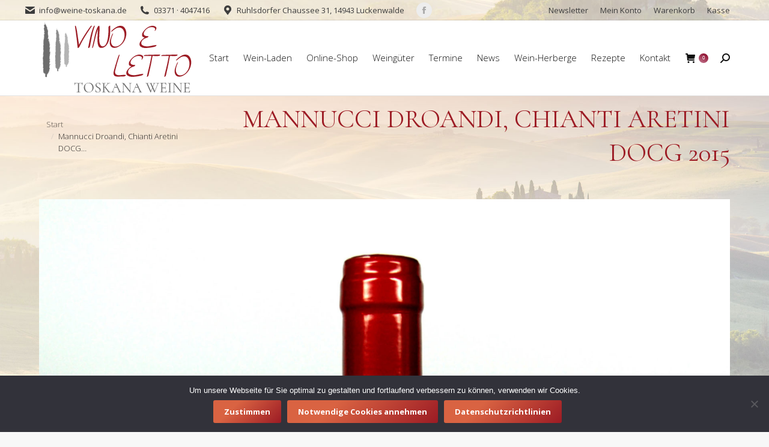

--- FILE ---
content_type: text/html; charset=UTF-8
request_url: https://weine-toskana.de/?attachment_id=546
body_size: 16758
content:
<!DOCTYPE html>
<!--[if !(IE 6) | !(IE 7) | !(IE 8)  ]><!-->
<html lang="de" class="no-js">
<!--<![endif]-->
<head>
	<meta charset="UTF-8" />
		<meta name="viewport" content="width=device-width, initial-scale=1, maximum-scale=1, user-scalable=0">
		<meta name="theme-color" content="#d96342"/>	<link rel="profile" href="https://gmpg.org/xfn/11" />
	<script>var dvin_quotelist_count ='';var dvin_wcql_ajax_url = 'https://weine-toskana.de/wp-admin/admin-ajax.php'; var dvin_quotelist_refresh_afteradd_url=''; var dvin_wcql_addons ='';var dvin_wcql_disable_insteadof_hide_button = 'true'</script><meta name='robots' content='index, follow, max-image-preview:large, max-snippet:-1, max-video-preview:-1' />
	<style>img:is([sizes="auto" i], [sizes^="auto," i]) { contain-intrinsic-size: 3000px 1500px }</style>
	
	<!-- This site is optimized with the Yoast SEO Premium plugin v19.2 (Yoast SEO v25.2) - https://yoast.com/wordpress/plugins/seo/ -->
	<title>Mannucci Droandi, Chianti Aretini DOCG 2015 | VINO e LETTO</title>
	<link rel="canonical" href="https://weine-toskana.de/" />
	<meta property="og:locale" content="de_DE" />
	<meta property="og:type" content="article" />
	<meta property="og:title" content="Mannucci Droandi, Chianti Aretini DOCG 2015 | VINO e LETTO" />
	<meta property="og:description" content="Chianti" />
	<meta property="og:url" content="https://weine-toskana.de/" />
	<meta property="og:site_name" content="VINO e LETTO" />
	<meta property="article:modified_time" content="2017-06-30T08:14:33+00:00" />
	<meta property="og:image" content="https://weine-toskana.de" />
	<meta property="og:image:width" content="1706" />
	<meta property="og:image:height" content="2560" />
	<meta property="og:image:type" content="image/jpeg" />
	<meta name="twitter:card" content="summary_large_image" />
	<script type="application/ld+json" class="yoast-schema-graph">{"@context":"https://schema.org","@graph":[{"@type":"WebPage","@id":"https://weine-toskana.de/","url":"https://weine-toskana.de/","name":"Mannucci Droandi, Chianti Aretini DOCG 2015 | VINO e LETTO","isPartOf":{"@id":"https://weine-toskana.de/#website"},"primaryImageOfPage":{"@id":"https://weine-toskana.de/#primaryimage"},"image":{"@id":"https://weine-toskana.de/#primaryimage"},"thumbnailUrl":"https://weine-toskana.de/wp-content/uploads/2017/01/DSC_0097-scaled.jpg","datePublished":"2017-01-21T14:35:17+00:00","dateModified":"2017-06-30T08:14:33+00:00","breadcrumb":{"@id":"https://weine-toskana.de/#breadcrumb"},"inLanguage":"de","potentialAction":[{"@type":"ReadAction","target":["https://weine-toskana.de/"]}]},{"@type":"ImageObject","inLanguage":"de","@id":"https://weine-toskana.de/#primaryimage","url":"https://weine-toskana.de/wp-content/uploads/2017/01/DSC_0097-scaled.jpg","contentUrl":"https://weine-toskana.de/wp-content/uploads/2017/01/DSC_0097-scaled.jpg","width":1706,"height":2560,"caption":"Chianti"},{"@type":"BreadcrumbList","@id":"https://weine-toskana.de/#breadcrumb","itemListElement":[{"@type":"ListItem","position":1,"name":"Startseite","item":"https://weine-toskana.de/"},{"@type":"ListItem","position":2,"name":"Mannucci Droandi, Chianti Aretini DOCG 2015","item":"https://weine-toskana.de/produkt/mannucci-droandi-chianti-aretini-docg-2014/"},{"@type":"ListItem","position":3,"name":"Mannucci Droandi, Chianti Aretini DOCG 2015"}]},{"@type":"WebSite","@id":"https://weine-toskana.de/#website","url":"https://weine-toskana.de/","name":"VINO e LETTO","description":"Toskana Weine","publisher":{"@id":"https://weine-toskana.de/#organization"},"potentialAction":[{"@type":"SearchAction","target":{"@type":"EntryPoint","urlTemplate":"https://weine-toskana.de/?s={search_term_string}"},"query-input":{"@type":"PropertyValueSpecification","valueRequired":true,"valueName":"search_term_string"}}],"inLanguage":"de"},{"@type":"Organization","@id":"https://weine-toskana.de/#organization","name":"enoteca vino e letto","url":"https://weine-toskana.de/","logo":{"@type":"ImageObject","inLanguage":"de","@id":"https://weine-toskana.de/#/schema/logo/image/","url":"https://weine-toskana.de/wp-content/uploads/2016/11/vinoeletto-logo130x63.png","contentUrl":"https://weine-toskana.de/wp-content/uploads/2016/11/vinoeletto-logo130x63.png","width":130,"height":63,"caption":"enoteca vino e letto"},"image":{"@id":"https://weine-toskana.de/#/schema/logo/image/"}}]}</script>
	<!-- / Yoast SEO Premium plugin. -->


<link rel='dns-prefetch' href='//cdn.jsdelivr.net' />
<link rel='dns-prefetch' href='//fonts.googleapis.com' />
<link rel="alternate" type="application/rss+xml" title="VINO e LETTO &raquo; Feed" href="https://weine-toskana.de/feed/" />
<link rel="alternate" type="application/rss+xml" title="VINO e LETTO &raquo; Kommentar-Feed" href="https://weine-toskana.de/comments/feed/" />
<link rel="alternate" type="application/rss+xml" title="VINO e LETTO &raquo; Mannucci Droandi, Chianti Aretini DOCG 2015-Kommentar-Feed" href="https://weine-toskana.de/?attachment_id=546/feed/" />
<script type="text/javascript">
/* <![CDATA[ */
window._wpemojiSettings = {"baseUrl":"https:\/\/s.w.org\/images\/core\/emoji\/16.0.1\/72x72\/","ext":".png","svgUrl":"https:\/\/s.w.org\/images\/core\/emoji\/16.0.1\/svg\/","svgExt":".svg","source":{"concatemoji":"https:\/\/weine-toskana.de\/wp-includes\/js\/wp-emoji-release.min.js?ver=6.8.3"}};
/*! This file is auto-generated */
!function(s,n){var o,i,e;function c(e){try{var t={supportTests:e,timestamp:(new Date).valueOf()};sessionStorage.setItem(o,JSON.stringify(t))}catch(e){}}function p(e,t,n){e.clearRect(0,0,e.canvas.width,e.canvas.height),e.fillText(t,0,0);var t=new Uint32Array(e.getImageData(0,0,e.canvas.width,e.canvas.height).data),a=(e.clearRect(0,0,e.canvas.width,e.canvas.height),e.fillText(n,0,0),new Uint32Array(e.getImageData(0,0,e.canvas.width,e.canvas.height).data));return t.every(function(e,t){return e===a[t]})}function u(e,t){e.clearRect(0,0,e.canvas.width,e.canvas.height),e.fillText(t,0,0);for(var n=e.getImageData(16,16,1,1),a=0;a<n.data.length;a++)if(0!==n.data[a])return!1;return!0}function f(e,t,n,a){switch(t){case"flag":return n(e,"\ud83c\udff3\ufe0f\u200d\u26a7\ufe0f","\ud83c\udff3\ufe0f\u200b\u26a7\ufe0f")?!1:!n(e,"\ud83c\udde8\ud83c\uddf6","\ud83c\udde8\u200b\ud83c\uddf6")&&!n(e,"\ud83c\udff4\udb40\udc67\udb40\udc62\udb40\udc65\udb40\udc6e\udb40\udc67\udb40\udc7f","\ud83c\udff4\u200b\udb40\udc67\u200b\udb40\udc62\u200b\udb40\udc65\u200b\udb40\udc6e\u200b\udb40\udc67\u200b\udb40\udc7f");case"emoji":return!a(e,"\ud83e\udedf")}return!1}function g(e,t,n,a){var r="undefined"!=typeof WorkerGlobalScope&&self instanceof WorkerGlobalScope?new OffscreenCanvas(300,150):s.createElement("canvas"),o=r.getContext("2d",{willReadFrequently:!0}),i=(o.textBaseline="top",o.font="600 32px Arial",{});return e.forEach(function(e){i[e]=t(o,e,n,a)}),i}function t(e){var t=s.createElement("script");t.src=e,t.defer=!0,s.head.appendChild(t)}"undefined"!=typeof Promise&&(o="wpEmojiSettingsSupports",i=["flag","emoji"],n.supports={everything:!0,everythingExceptFlag:!0},e=new Promise(function(e){s.addEventListener("DOMContentLoaded",e,{once:!0})}),new Promise(function(t){var n=function(){try{var e=JSON.parse(sessionStorage.getItem(o));if("object"==typeof e&&"number"==typeof e.timestamp&&(new Date).valueOf()<e.timestamp+604800&&"object"==typeof e.supportTests)return e.supportTests}catch(e){}return null}();if(!n){if("undefined"!=typeof Worker&&"undefined"!=typeof OffscreenCanvas&&"undefined"!=typeof URL&&URL.createObjectURL&&"undefined"!=typeof Blob)try{var e="postMessage("+g.toString()+"("+[JSON.stringify(i),f.toString(),p.toString(),u.toString()].join(",")+"));",a=new Blob([e],{type:"text/javascript"}),r=new Worker(URL.createObjectURL(a),{name:"wpTestEmojiSupports"});return void(r.onmessage=function(e){c(n=e.data),r.terminate(),t(n)})}catch(e){}c(n=g(i,f,p,u))}t(n)}).then(function(e){for(var t in e)n.supports[t]=e[t],n.supports.everything=n.supports.everything&&n.supports[t],"flag"!==t&&(n.supports.everythingExceptFlag=n.supports.everythingExceptFlag&&n.supports[t]);n.supports.everythingExceptFlag=n.supports.everythingExceptFlag&&!n.supports.flag,n.DOMReady=!1,n.readyCallback=function(){n.DOMReady=!0}}).then(function(){return e}).then(function(){var e;n.supports.everything||(n.readyCallback(),(e=n.source||{}).concatemoji?t(e.concatemoji):e.wpemoji&&e.twemoji&&(t(e.twemoji),t(e.wpemoji)))}))}((window,document),window._wpemojiSettings);
/* ]]> */
</script>
<link rel='stylesheet' id='wdp_cart-summary-css' href='https://weine-toskana.de/wp-content/plugins/advanced-dynamic-pricing-for-woocommerce/BaseVersion/assets/css/cart-summary.css?ver=4.9.6' type='text/css' media='all' />
<style id='wp-emoji-styles-inline-css' type='text/css'>

	img.wp-smiley, img.emoji {
		display: inline !important;
		border: none !important;
		box-shadow: none !important;
		height: 1em !important;
		width: 1em !important;
		margin: 0 0.07em !important;
		vertical-align: -0.1em !important;
		background: none !important;
		padding: 0 !important;
	}
</style>
<link rel='stylesheet' id='wp-block-library-css' href='https://weine-toskana.de/wp-includes/css/dist/block-library/style.min.css?ver=6.8.3' type='text/css' media='all' />
<style id='wp-block-library-theme-inline-css' type='text/css'>
.wp-block-audio :where(figcaption){color:#555;font-size:13px;text-align:center}.is-dark-theme .wp-block-audio :where(figcaption){color:#ffffffa6}.wp-block-audio{margin:0 0 1em}.wp-block-code{border:1px solid #ccc;border-radius:4px;font-family:Menlo,Consolas,monaco,monospace;padding:.8em 1em}.wp-block-embed :where(figcaption){color:#555;font-size:13px;text-align:center}.is-dark-theme .wp-block-embed :where(figcaption){color:#ffffffa6}.wp-block-embed{margin:0 0 1em}.blocks-gallery-caption{color:#555;font-size:13px;text-align:center}.is-dark-theme .blocks-gallery-caption{color:#ffffffa6}:root :where(.wp-block-image figcaption){color:#555;font-size:13px;text-align:center}.is-dark-theme :root :where(.wp-block-image figcaption){color:#ffffffa6}.wp-block-image{margin:0 0 1em}.wp-block-pullquote{border-bottom:4px solid;border-top:4px solid;color:currentColor;margin-bottom:1.75em}.wp-block-pullquote cite,.wp-block-pullquote footer,.wp-block-pullquote__citation{color:currentColor;font-size:.8125em;font-style:normal;text-transform:uppercase}.wp-block-quote{border-left:.25em solid;margin:0 0 1.75em;padding-left:1em}.wp-block-quote cite,.wp-block-quote footer{color:currentColor;font-size:.8125em;font-style:normal;position:relative}.wp-block-quote:where(.has-text-align-right){border-left:none;border-right:.25em solid;padding-left:0;padding-right:1em}.wp-block-quote:where(.has-text-align-center){border:none;padding-left:0}.wp-block-quote.is-large,.wp-block-quote.is-style-large,.wp-block-quote:where(.is-style-plain){border:none}.wp-block-search .wp-block-search__label{font-weight:700}.wp-block-search__button{border:1px solid #ccc;padding:.375em .625em}:where(.wp-block-group.has-background){padding:1.25em 2.375em}.wp-block-separator.has-css-opacity{opacity:.4}.wp-block-separator{border:none;border-bottom:2px solid;margin-left:auto;margin-right:auto}.wp-block-separator.has-alpha-channel-opacity{opacity:1}.wp-block-separator:not(.is-style-wide):not(.is-style-dots){width:100px}.wp-block-separator.has-background:not(.is-style-dots){border-bottom:none;height:1px}.wp-block-separator.has-background:not(.is-style-wide):not(.is-style-dots){height:2px}.wp-block-table{margin:0 0 1em}.wp-block-table td,.wp-block-table th{word-break:normal}.wp-block-table :where(figcaption){color:#555;font-size:13px;text-align:center}.is-dark-theme .wp-block-table :where(figcaption){color:#ffffffa6}.wp-block-video :where(figcaption){color:#555;font-size:13px;text-align:center}.is-dark-theme .wp-block-video :where(figcaption){color:#ffffffa6}.wp-block-video{margin:0 0 1em}:root :where(.wp-block-template-part.has-background){margin-bottom:0;margin-top:0;padding:1.25em 2.375em}
</style>
<style id='classic-theme-styles-inline-css' type='text/css'>
/*! This file is auto-generated */
.wp-block-button__link{color:#fff;background-color:#32373c;border-radius:9999px;box-shadow:none;text-decoration:none;padding:calc(.667em + 2px) calc(1.333em + 2px);font-size:1.125em}.wp-block-file__button{background:#32373c;color:#fff;text-decoration:none}
</style>
<style id='global-styles-inline-css' type='text/css'>
:root{--wp--preset--aspect-ratio--square: 1;--wp--preset--aspect-ratio--4-3: 4/3;--wp--preset--aspect-ratio--3-4: 3/4;--wp--preset--aspect-ratio--3-2: 3/2;--wp--preset--aspect-ratio--2-3: 2/3;--wp--preset--aspect-ratio--16-9: 16/9;--wp--preset--aspect-ratio--9-16: 9/16;--wp--preset--color--black: #000000;--wp--preset--color--cyan-bluish-gray: #abb8c3;--wp--preset--color--white: #FFF;--wp--preset--color--pale-pink: #f78da7;--wp--preset--color--vivid-red: #cf2e2e;--wp--preset--color--luminous-vivid-orange: #ff6900;--wp--preset--color--luminous-vivid-amber: #fcb900;--wp--preset--color--light-green-cyan: #7bdcb5;--wp--preset--color--vivid-green-cyan: #00d084;--wp--preset--color--pale-cyan-blue: #8ed1fc;--wp--preset--color--vivid-cyan-blue: #0693e3;--wp--preset--color--vivid-purple: #9b51e0;--wp--preset--color--accent: #d96342;--wp--preset--color--dark-gray: #111;--wp--preset--color--light-gray: #767676;--wp--preset--gradient--vivid-cyan-blue-to-vivid-purple: linear-gradient(135deg,rgba(6,147,227,1) 0%,rgb(155,81,224) 100%);--wp--preset--gradient--light-green-cyan-to-vivid-green-cyan: linear-gradient(135deg,rgb(122,220,180) 0%,rgb(0,208,130) 100%);--wp--preset--gradient--luminous-vivid-amber-to-luminous-vivid-orange: linear-gradient(135deg,rgba(252,185,0,1) 0%,rgba(255,105,0,1) 100%);--wp--preset--gradient--luminous-vivid-orange-to-vivid-red: linear-gradient(135deg,rgba(255,105,0,1) 0%,rgb(207,46,46) 100%);--wp--preset--gradient--very-light-gray-to-cyan-bluish-gray: linear-gradient(135deg,rgb(238,238,238) 0%,rgb(169,184,195) 100%);--wp--preset--gradient--cool-to-warm-spectrum: linear-gradient(135deg,rgb(74,234,220) 0%,rgb(151,120,209) 20%,rgb(207,42,186) 40%,rgb(238,44,130) 60%,rgb(251,105,98) 80%,rgb(254,248,76) 100%);--wp--preset--gradient--blush-light-purple: linear-gradient(135deg,rgb(255,206,236) 0%,rgb(152,150,240) 100%);--wp--preset--gradient--blush-bordeaux: linear-gradient(135deg,rgb(254,205,165) 0%,rgb(254,45,45) 50%,rgb(107,0,62) 100%);--wp--preset--gradient--luminous-dusk: linear-gradient(135deg,rgb(255,203,112) 0%,rgb(199,81,192) 50%,rgb(65,88,208) 100%);--wp--preset--gradient--pale-ocean: linear-gradient(135deg,rgb(255,245,203) 0%,rgb(182,227,212) 50%,rgb(51,167,181) 100%);--wp--preset--gradient--electric-grass: linear-gradient(135deg,rgb(202,248,128) 0%,rgb(113,206,126) 100%);--wp--preset--gradient--midnight: linear-gradient(135deg,rgb(2,3,129) 0%,rgb(40,116,252) 100%);--wp--preset--font-size--small: 13px;--wp--preset--font-size--medium: 20px;--wp--preset--font-size--large: 36px;--wp--preset--font-size--x-large: 42px;--wp--preset--spacing--20: 0.44rem;--wp--preset--spacing--30: 0.67rem;--wp--preset--spacing--40: 1rem;--wp--preset--spacing--50: 1.5rem;--wp--preset--spacing--60: 2.25rem;--wp--preset--spacing--70: 3.38rem;--wp--preset--spacing--80: 5.06rem;--wp--preset--shadow--natural: 6px 6px 9px rgba(0, 0, 0, 0.2);--wp--preset--shadow--deep: 12px 12px 50px rgba(0, 0, 0, 0.4);--wp--preset--shadow--sharp: 6px 6px 0px rgba(0, 0, 0, 0.2);--wp--preset--shadow--outlined: 6px 6px 0px -3px rgba(255, 255, 255, 1), 6px 6px rgba(0, 0, 0, 1);--wp--preset--shadow--crisp: 6px 6px 0px rgba(0, 0, 0, 1);}:where(.is-layout-flex){gap: 0.5em;}:where(.is-layout-grid){gap: 0.5em;}body .is-layout-flex{display: flex;}.is-layout-flex{flex-wrap: wrap;align-items: center;}.is-layout-flex > :is(*, div){margin: 0;}body .is-layout-grid{display: grid;}.is-layout-grid > :is(*, div){margin: 0;}:where(.wp-block-columns.is-layout-flex){gap: 2em;}:where(.wp-block-columns.is-layout-grid){gap: 2em;}:where(.wp-block-post-template.is-layout-flex){gap: 1.25em;}:where(.wp-block-post-template.is-layout-grid){gap: 1.25em;}.has-black-color{color: var(--wp--preset--color--black) !important;}.has-cyan-bluish-gray-color{color: var(--wp--preset--color--cyan-bluish-gray) !important;}.has-white-color{color: var(--wp--preset--color--white) !important;}.has-pale-pink-color{color: var(--wp--preset--color--pale-pink) !important;}.has-vivid-red-color{color: var(--wp--preset--color--vivid-red) !important;}.has-luminous-vivid-orange-color{color: var(--wp--preset--color--luminous-vivid-orange) !important;}.has-luminous-vivid-amber-color{color: var(--wp--preset--color--luminous-vivid-amber) !important;}.has-light-green-cyan-color{color: var(--wp--preset--color--light-green-cyan) !important;}.has-vivid-green-cyan-color{color: var(--wp--preset--color--vivid-green-cyan) !important;}.has-pale-cyan-blue-color{color: var(--wp--preset--color--pale-cyan-blue) !important;}.has-vivid-cyan-blue-color{color: var(--wp--preset--color--vivid-cyan-blue) !important;}.has-vivid-purple-color{color: var(--wp--preset--color--vivid-purple) !important;}.has-black-background-color{background-color: var(--wp--preset--color--black) !important;}.has-cyan-bluish-gray-background-color{background-color: var(--wp--preset--color--cyan-bluish-gray) !important;}.has-white-background-color{background-color: var(--wp--preset--color--white) !important;}.has-pale-pink-background-color{background-color: var(--wp--preset--color--pale-pink) !important;}.has-vivid-red-background-color{background-color: var(--wp--preset--color--vivid-red) !important;}.has-luminous-vivid-orange-background-color{background-color: var(--wp--preset--color--luminous-vivid-orange) !important;}.has-luminous-vivid-amber-background-color{background-color: var(--wp--preset--color--luminous-vivid-amber) !important;}.has-light-green-cyan-background-color{background-color: var(--wp--preset--color--light-green-cyan) !important;}.has-vivid-green-cyan-background-color{background-color: var(--wp--preset--color--vivid-green-cyan) !important;}.has-pale-cyan-blue-background-color{background-color: var(--wp--preset--color--pale-cyan-blue) !important;}.has-vivid-cyan-blue-background-color{background-color: var(--wp--preset--color--vivid-cyan-blue) !important;}.has-vivid-purple-background-color{background-color: var(--wp--preset--color--vivid-purple) !important;}.has-black-border-color{border-color: var(--wp--preset--color--black) !important;}.has-cyan-bluish-gray-border-color{border-color: var(--wp--preset--color--cyan-bluish-gray) !important;}.has-white-border-color{border-color: var(--wp--preset--color--white) !important;}.has-pale-pink-border-color{border-color: var(--wp--preset--color--pale-pink) !important;}.has-vivid-red-border-color{border-color: var(--wp--preset--color--vivid-red) !important;}.has-luminous-vivid-orange-border-color{border-color: var(--wp--preset--color--luminous-vivid-orange) !important;}.has-luminous-vivid-amber-border-color{border-color: var(--wp--preset--color--luminous-vivid-amber) !important;}.has-light-green-cyan-border-color{border-color: var(--wp--preset--color--light-green-cyan) !important;}.has-vivid-green-cyan-border-color{border-color: var(--wp--preset--color--vivid-green-cyan) !important;}.has-pale-cyan-blue-border-color{border-color: var(--wp--preset--color--pale-cyan-blue) !important;}.has-vivid-cyan-blue-border-color{border-color: var(--wp--preset--color--vivid-cyan-blue) !important;}.has-vivid-purple-border-color{border-color: var(--wp--preset--color--vivid-purple) !important;}.has-vivid-cyan-blue-to-vivid-purple-gradient-background{background: var(--wp--preset--gradient--vivid-cyan-blue-to-vivid-purple) !important;}.has-light-green-cyan-to-vivid-green-cyan-gradient-background{background: var(--wp--preset--gradient--light-green-cyan-to-vivid-green-cyan) !important;}.has-luminous-vivid-amber-to-luminous-vivid-orange-gradient-background{background: var(--wp--preset--gradient--luminous-vivid-amber-to-luminous-vivid-orange) !important;}.has-luminous-vivid-orange-to-vivid-red-gradient-background{background: var(--wp--preset--gradient--luminous-vivid-orange-to-vivid-red) !important;}.has-very-light-gray-to-cyan-bluish-gray-gradient-background{background: var(--wp--preset--gradient--very-light-gray-to-cyan-bluish-gray) !important;}.has-cool-to-warm-spectrum-gradient-background{background: var(--wp--preset--gradient--cool-to-warm-spectrum) !important;}.has-blush-light-purple-gradient-background{background: var(--wp--preset--gradient--blush-light-purple) !important;}.has-blush-bordeaux-gradient-background{background: var(--wp--preset--gradient--blush-bordeaux) !important;}.has-luminous-dusk-gradient-background{background: var(--wp--preset--gradient--luminous-dusk) !important;}.has-pale-ocean-gradient-background{background: var(--wp--preset--gradient--pale-ocean) !important;}.has-electric-grass-gradient-background{background: var(--wp--preset--gradient--electric-grass) !important;}.has-midnight-gradient-background{background: var(--wp--preset--gradient--midnight) !important;}.has-small-font-size{font-size: var(--wp--preset--font-size--small) !important;}.has-medium-font-size{font-size: var(--wp--preset--font-size--medium) !important;}.has-large-font-size{font-size: var(--wp--preset--font-size--large) !important;}.has-x-large-font-size{font-size: var(--wp--preset--font-size--x-large) !important;}
:where(.wp-block-post-template.is-layout-flex){gap: 1.25em;}:where(.wp-block-post-template.is-layout-grid){gap: 1.25em;}
:where(.wp-block-columns.is-layout-flex){gap: 2em;}:where(.wp-block-columns.is-layout-grid){gap: 2em;}
:root :where(.wp-block-pullquote){font-size: 1.5em;line-height: 1.6;}
</style>
<link rel='stylesheet' id='cookie-notice-front-css' href='https://weine-toskana.de/wp-content/plugins/cookie-notice/css/front.min.css?ver=2.5.6' type='text/css' media='all' />
<link rel='stylesheet' id='dvin-wcql-stylesheet-css' href='https://weine-toskana.de/wp-content/plugins/dvin-wcql/css/styles.css?ver=6.8.3' type='text/css' media='all' />
<link rel='stylesheet' id='dvin-wcql-custom_stylesheet-css' href='https://weine-toskana.de/wp-content/plugins/dvin-wcql/css/custom_styles.css?ver=6.8.3' type='text/css' media='all' />
<link rel='stylesheet' id='dashicons-css' href='https://weine-toskana.de/wp-includes/css/dashicons.min.css?ver=6.8.3' type='text/css' media='all' />
<style id='woocommerce-inline-inline-css' type='text/css'>
.woocommerce form .form-row .required { visibility: visible; }
</style>
<link rel='stylesheet' id='brands-styles-css' href='https://weine-toskana.de/wp-content/plugins/woocommerce/assets/css/brands.css?ver=9.8.6' type='text/css' media='all' />
<link rel='stylesheet' id='the7-font-css' href='https://weine-toskana.de/wp-content/themes/dt-the7/fonts/icomoon-the7-font/icomoon-the7-font.min.css?ver=11.4.1' type='text/css' media='all' />
<link rel='stylesheet' id='the7-awesome-fonts-css' href='https://weine-toskana.de/wp-content/themes/dt-the7/fonts/FontAwesome/css/all.min.css?ver=11.4.1' type='text/css' media='all' />
<link rel='stylesheet' id='the7-awesome-fonts-back-css' href='https://weine-toskana.de/wp-content/themes/dt-the7/fonts/FontAwesome/back-compat.min.css?ver=11.4.1' type='text/css' media='all' />
<link rel='stylesheet' id='the7-Defaults-css' href='https://weine-toskana.de/wp-content/uploads/smile_fonts/Defaults/Defaults.css?ver=6.8.3' type='text/css' media='all' />
<link rel='stylesheet' id='newsletter-css' href='https://weine-toskana.de/wp-content/plugins/newsletter/style.css?ver=8.8.7' type='text/css' media='all' />
<link rel='stylesheet' id='dt-web-fonts-css' href='https://fonts.googleapis.com/css?family=Open+Sans:300,300italic,400,600,700' type='text/css' media='all' />
<link rel='stylesheet' id='dt-main-css' href='https://weine-toskana.de/wp-content/themes/dt-the7/css/main.min.css?ver=11.4.1' type='text/css' media='all' />
<style id='dt-main-inline-css' type='text/css'>
body #load {
  display: block;
  height: 100%;
  overflow: hidden;
  position: fixed;
  width: 100%;
  z-index: 9901;
  opacity: 1;
  visibility: visible;
  transition: all .35s ease-out;
}
.load-wrap {
  width: 100%;
  height: 100%;
  background-position: center center;
  background-repeat: no-repeat;
  text-align: center;
  display: -ms-flexbox;
  display: -ms-flex;
  display: flex;
  -ms-align-items: center;
  -ms-flex-align: center;
  align-items: center;
  -ms-flex-flow: column wrap;
  flex-flow: column wrap;
  -ms-flex-pack: center;
  -ms-justify-content: center;
  justify-content: center;
}
.load-wrap > svg {
  position: absolute;
  top: 50%;
  left: 50%;
  transform: translate(-50%,-50%);
}
#load {
  background: var(--the7-elementor-beautiful-loading-bg,rgba(255,255,255,0.85));
  --the7-beautiful-spinner-color2: var(--the7-beautiful-spinner-color,#c4c4c4);
}

</style>
<link rel='stylesheet' id='the7-custom-scrollbar-css' href='https://weine-toskana.de/wp-content/themes/dt-the7/lib/custom-scrollbar/custom-scrollbar.min.css?ver=11.4.1' type='text/css' media='all' />
<link rel='stylesheet' id='the7-wpbakery-css' href='https://weine-toskana.de/wp-content/themes/dt-the7/css/wpbakery.min.css?ver=11.4.1' type='text/css' media='all' />
<link rel='stylesheet' id='woocommerce-gzd-layout-css' href='https://weine-toskana.de/wp-content/plugins/woocommerce-germanized/build/static/layout-styles.css?ver=3.19.10' type='text/css' media='all' />
<style id='woocommerce-gzd-layout-inline-css' type='text/css'>
.woocommerce-checkout .shop_table { background-color: #f7f7f7; } .product p.deposit-packaging-type { font-size: 1.25em !important; } p.woocommerce-shipping-destination { display: none; }
                .wc-gzd-nutri-score-value-a {
                    background: url(https://weine-toskana.de/wp-content/plugins/woocommerce-germanized/assets/images/nutri-score-a.svg) no-repeat;
                }
                .wc-gzd-nutri-score-value-b {
                    background: url(https://weine-toskana.de/wp-content/plugins/woocommerce-germanized/assets/images/nutri-score-b.svg) no-repeat;
                }
                .wc-gzd-nutri-score-value-c {
                    background: url(https://weine-toskana.de/wp-content/plugins/woocommerce-germanized/assets/images/nutri-score-c.svg) no-repeat;
                }
                .wc-gzd-nutri-score-value-d {
                    background: url(https://weine-toskana.de/wp-content/plugins/woocommerce-germanized/assets/images/nutri-score-d.svg) no-repeat;
                }
                .wc-gzd-nutri-score-value-e {
                    background: url(https://weine-toskana.de/wp-content/plugins/woocommerce-germanized/assets/images/nutri-score-e.svg) no-repeat;
                }
            
</style>
<link rel='stylesheet' id='the7-core-css' href='https://weine-toskana.de/wp-content/plugins/dt-the7-core/assets/css/post-type.min.css?ver=2.6.0' type='text/css' media='all' />
<link rel='stylesheet' id='the7-css-vars-css' href='https://weine-toskana.de/wp-content/uploads/the7-css/css-vars.css?ver=8690b7c3bd6f' type='text/css' media='all' />
<link rel='stylesheet' id='dt-custom-css' href='https://weine-toskana.de/wp-content/uploads/the7-css/custom.css?ver=8690b7c3bd6f' type='text/css' media='all' />
<link rel='stylesheet' id='wc-dt-custom-css' href='https://weine-toskana.de/wp-content/uploads/the7-css/compatibility/wc-dt-custom.css?ver=8690b7c3bd6f' type='text/css' media='all' />
<link rel='stylesheet' id='dt-media-css' href='https://weine-toskana.de/wp-content/uploads/the7-css/media.css?ver=8690b7c3bd6f' type='text/css' media='all' />
<link rel='stylesheet' id='the7-mega-menu-css' href='https://weine-toskana.de/wp-content/uploads/the7-css/mega-menu.css?ver=8690b7c3bd6f' type='text/css' media='all' />
<link rel='stylesheet' id='the7-elements-albums-portfolio-css' href='https://weine-toskana.de/wp-content/uploads/the7-css/the7-elements-albums-portfolio.css?ver=8690b7c3bd6f' type='text/css' media='all' />
<link rel='stylesheet' id='the7-elements-css' href='https://weine-toskana.de/wp-content/uploads/the7-css/post-type-dynamic.css?ver=8690b7c3bd6f' type='text/css' media='all' />
<link rel='stylesheet' id='style-css' href='https://weine-toskana.de/wp-content/themes/7wein/style.css?ver=11.4.1' type='text/css' media='all' />
<link rel='stylesheet' id='festi-user-role-prices-styles-css' href='//weine-toskana.de/wp-content/plugins/woocommerce-prices-by-user-role/static/styles/frontend/style.css?ver=5.2.0' type='text/css' media='all' />
<link rel='stylesheet' id='wdp_pricing-table-css' href='https://weine-toskana.de/wp-content/plugins/advanced-dynamic-pricing-for-woocommerce/BaseVersion/assets/css/pricing-table.css?ver=4.9.6' type='text/css' media='all' />
<link rel='stylesheet' id='wdp_deals-table-css' href='https://weine-toskana.de/wp-content/plugins/advanced-dynamic-pricing-for-woocommerce/BaseVersion/assets/css/deals-table.css?ver=4.9.6' type='text/css' media='all' />
<script type="text/javascript" src="https://weine-toskana.de/wp-includes/js/jquery/jquery.min.js?ver=3.7.1" id="jquery-core-js"></script>
<script type="text/javascript" src="https://weine-toskana.de/wp-includes/js/jquery/jquery-migrate.min.js?ver=3.4.1" id="jquery-migrate-js"></script>
<script type="text/javascript" id="cookie-notice-front-js-before">
/* <![CDATA[ */
var cnArgs = {"ajaxUrl":"https:\/\/weine-toskana.de\/wp-admin\/admin-ajax.php","nonce":"0b3000327c","hideEffect":"fade","position":"bottom","onScroll":false,"onScrollOffset":100,"onClick":false,"cookieName":"cookie_notice_accepted","cookieTime":2592000,"cookieTimeRejected":2592000,"globalCookie":false,"redirection":false,"cache":true,"revokeCookies":false,"revokeCookiesOpt":"automatic"};
/* ]]> */
</script>
<script type="text/javascript" src="https://weine-toskana.de/wp-content/plugins/cookie-notice/js/front.min.js?ver=2.5.6" id="cookie-notice-front-js"></script>
<script type="text/javascript" src="https://weine-toskana.de/wp-content/plugins/dvin-wcql/js/dvin_wcql.js?ver=1.0.0" id="dvin-wcql-js-js"></script>
<script type="text/javascript" src="//weine-toskana.de/wp-content/plugins/woocommerce-prices-by-user-role/static/js/frontend/general.js?ver=5.2.0" id="festi-user-role-prices-general-js"></script>
<script type="text/javascript" src="https://weine-toskana.de/wp-content/plugins/woocommerce/assets/js/jquery-blockui/jquery.blockUI.min.js?ver=2.7.0-wc.9.8.6" id="jquery-blockui-js" defer="defer" data-wp-strategy="defer"></script>
<script type="text/javascript" src="https://weine-toskana.de/wp-content/plugins/woocommerce/assets/js/js-cookie/js.cookie.min.js?ver=2.1.4-wc.9.8.6" id="js-cookie-js" defer="defer" data-wp-strategy="defer"></script>
<script type="text/javascript" id="woocommerce-js-extra">
/* <![CDATA[ */
var woocommerce_params = {"ajax_url":"\/wp-admin\/admin-ajax.php","wc_ajax_url":"\/?wc-ajax=%%endpoint%%","i18n_password_show":"Passwort anzeigen","i18n_password_hide":"Passwort verbergen"};
/* ]]> */
</script>
<script type="text/javascript" src="https://weine-toskana.de/wp-content/plugins/woocommerce/assets/js/frontend/woocommerce.min.js?ver=9.8.6" id="woocommerce-js" defer="defer" data-wp-strategy="defer"></script>
<script type="text/javascript" id="dt-above-fold-js-extra">
/* <![CDATA[ */
var dtLocal = {"themeUrl":"https:\/\/weine-toskana.de\/wp-content\/themes\/dt-the7","passText":"Um diesen gesch\u00fctzten Eintrag anzusehen, geben Sie bitte das Passwort ein:","moreButtonText":{"loading":"Lade...","loadMore":"Mehr laden"},"postID":"546","ajaxurl":"https:\/\/weine-toskana.de\/wp-admin\/admin-ajax.php","REST":{"baseUrl":"https:\/\/weine-toskana.de\/wp-json\/the7\/v1","endpoints":{"sendMail":"\/send-mail"}},"contactMessages":{"required":"One or more fields have an error. Please check and try again.","terms":"Please accept the privacy policy.","fillTheCaptchaError":"Please, fill the captcha."},"captchaSiteKey":"","ajaxNonce":"f57c61fcae","pageData":"","themeSettings":{"smoothScroll":"off","lazyLoading":false,"desktopHeader":{"height":90},"ToggleCaptionEnabled":"disabled","ToggleCaption":"Navigation","floatingHeader":{"showAfter":94,"showMenu":true,"height":60,"logo":{"showLogo":true,"html":"<img class=\" preload-me\" src=\"https:\/\/weine-toskana.de\/wp-content\/uploads\/2016\/11\/vinoeletto-logo259x125.png\" srcset=\"https:\/\/weine-toskana.de\/wp-content\/uploads\/2016\/11\/vinoeletto-logo259x125.png 259w, https:\/\/weine-toskana.de\/wp-content\/uploads\/2016\/11\/vinoeletto-logo517x250.png 517w\" width=\"259\" height=\"125\"   sizes=\"259px\" alt=\"VINO e LETTO\" \/>","url":"https:\/\/weine-toskana.de\/"}},"topLine":{"floatingTopLine":{"logo":{"showLogo":false,"html":""}}},"mobileHeader":{"firstSwitchPoint":950,"secondSwitchPoint":500,"firstSwitchPointHeight":125,"secondSwitchPointHeight":125,"mobileToggleCaptionEnabled":"disabled","mobileToggleCaption":"Menu"},"stickyMobileHeaderFirstSwitch":{"logo":{"html":"<img class=\" preload-me\" src=\"https:\/\/weine-toskana.de\/wp-content\/uploads\/2016\/11\/vinoeletto-logo259x125.png\" srcset=\"https:\/\/weine-toskana.de\/wp-content\/uploads\/2016\/11\/vinoeletto-logo259x125.png 259w, https:\/\/weine-toskana.de\/wp-content\/uploads\/2016\/11\/vinoeletto-logo517x250.png 517w\" width=\"259\" height=\"125\"   sizes=\"259px\" alt=\"VINO e LETTO\" \/>"}},"stickyMobileHeaderSecondSwitch":{"logo":{"html":"<img class=\" preload-me\" src=\"https:\/\/weine-toskana.de\/wp-content\/uploads\/2016\/11\/vinoeletto-logo259x125.png\" srcset=\"https:\/\/weine-toskana.de\/wp-content\/uploads\/2016\/11\/vinoeletto-logo259x125.png 259w, https:\/\/weine-toskana.de\/wp-content\/uploads\/2016\/11\/vinoeletto-logo517x250.png 517w\" width=\"259\" height=\"125\"   sizes=\"259px\" alt=\"VINO e LETTO\" \/>"}},"sidebar":{"switchPoint":970},"boxedWidth":"1280px"},"VCMobileScreenWidth":"768","wcCartFragmentHash":"483d4cbe449d696b20e3933c081144af"};
var dtShare = {"shareButtonText":{"facebook":"Share on Facebook","twitter":"Tweet","pinterest":"Pin it","linkedin":"Share on Linkedin","whatsapp":"Share on Whatsapp"},"overlayOpacity":"85"};
/* ]]> */
</script>
<script type="text/javascript" src="https://weine-toskana.de/wp-content/themes/dt-the7/js/above-the-fold.min.js?ver=11.4.1" id="dt-above-fold-js"></script>
<script type="text/javascript" src="https://weine-toskana.de/wp-content/themes/dt-the7/js/compatibility/woocommerce/woocommerce.min.js?ver=11.4.1" id="dt-woocommerce-js"></script>
<link rel="https://api.w.org/" href="https://weine-toskana.de/wp-json/" /><link rel="alternate" title="JSON" type="application/json" href="https://weine-toskana.de/wp-json/wp/v2/media/546" /><link rel="EditURI" type="application/rsd+xml" title="RSD" href="https://weine-toskana.de/xmlrpc.php?rsd" />
<meta name="generator" content="WordPress 6.8.3" />
<meta name="generator" content="WooCommerce 9.8.6" />
<link rel='shortlink' href='https://weine-toskana.de/?p=546' />
<link rel="alternate" title="oEmbed (JSON)" type="application/json+oembed" href="https://weine-toskana.de/wp-json/oembed/1.0/embed?url=https%3A%2F%2Fweine-toskana.de%2F%3Fattachment_id%3D546" />
<link rel="alternate" title="oEmbed (XML)" type="text/xml+oembed" href="https://weine-toskana.de/wp-json/oembed/1.0/embed?url=https%3A%2F%2Fweine-toskana.de%2F%3Fattachment_id%3D546&#038;format=xml" />
	<noscript><style>.woocommerce-product-gallery{ opacity: 1 !important; }</style></noscript>
	        <style type="text/css">
            .wdp_bulk_table_content .wdp_pricing_table_caption { color: #111111 ! important} .wdp_bulk_table_content table thead td { background-color: #efefef ! important} .wdp_bulk_table_content table thead td { higlight_background_color-color: #efefef ! important} .wdp_bulk_table_content table thead td { higlight_text_color: #6d6d6d ! important} .wdp_bulk_table_content table tbody td { color: #6d6d6d ! important} .wdp_bulk_table_content table tbody td { background-color: #ffffff ! important} .wdp_bulk_table_content .wdp_pricing_table_footer { color: #6d6d6d ! important}        </style>
        <meta name="generator" content="Powered by WPBakery Page Builder - drag and drop page builder for WordPress."/>
<script type="text/javascript" id="the7-loader-script">
document.addEventListener("DOMContentLoaded", function(event) {
	var load = document.getElementById("load");
	if(!load.classList.contains('loader-removed')){
		var removeLoading = setTimeout(function() {
			load.className += " loader-removed";
		}, 300);
	}
});
</script>
		<link rel="icon" href="https://weine-toskana.de/wp-content/uploads/2016/10/icon16.png" type="image/png" sizes="16x16"/><link rel="icon" href="https://weine-toskana.de/wp-content/uploads/2016/10/icon32.png" type="image/png" sizes="32x32"/><link rel="apple-touch-icon" href="https://weine-toskana.de/wp-content/uploads/2016/10/icon60.png"><link rel="apple-touch-icon" sizes="76x76" href="https://weine-toskana.de/wp-content/uploads/2016/10/icon76.png"><link rel="apple-touch-icon" sizes="120x120" href="https://weine-toskana.de/wp-content/uploads/2016/10/icon120.png"><link rel="apple-touch-icon" sizes="152x152" href="https://weine-toskana.de/wp-content/uploads/2016/10/icon152.png">		<style type="text/css" id="wp-custom-css">
			.wc-ppcp-payment-method__container{
	display: none;
}
.woocommerce-cart-form{
	width: 100%;
}

.woocommerce-cart-form input[type=number]{
	width: 65px;	
	margin-bottom: 0px;
}


.paypal-button-container {
    max-width: 100%;
}

.woocom-list-content .count{
		display: none;
}

.dvin_wcql_btn_wrap {
    display: none !important;
}
		</style>
		<noscript><style> .wpb_animate_when_almost_visible { opacity: 1; }</style></noscript><style id='the7-custom-inline-css' type='text/css'>
#main .wdp_bulk_table_content .wdp_pricing_table_footer p,
#main .wdp_bulk_table_content .wdp_pricing_table_caption {
    color: #800000 !important;
font-weight: 600 !important;
}
.woocommerce-cart-wrap .product-remove a {
  background: #ff0000;
}
.products .product_cat-neuheit .woocom-project::after {
content:'Neu!';
display:block;
z-index:+1;
color:#00880d;
background:#d2d2d2;
padding:4px;
position:absolute;
top:4px;
right:4px;
font-weight:600;
width:80px;
text-align:center;
border-radius:3px;
}
</style>
</head>
<body id="the7-body" class="attachment wp-singular attachment-template-default single single-attachment postid-546 attachmentid-546 attachment-jpeg wp-embed-responsive wp-theme-dt-the7 wp-child-theme-7wein theme-dt-the7 cookies-not-set the7-core-ver-2.6.0 woocommerce-no-js dt-responsive-on right-mobile-menu-close-icon ouside-menu-close-icon mobile-hamburger-close-bg-enable mobile-hamburger-close-bg-hover-enable  fade-medium-mobile-menu-close-icon fade-small-menu-close-icon accent-gradient fixed-page-bg srcset-enabled btn-flat custom-btn-color custom-btn-hover-color phantom-fade phantom-line-decoration phantom-main-logo-on floating-mobile-menu-icon top-header first-switch-logo-left first-switch-menu-right second-switch-logo-left second-switch-menu-right right-mobile-menu layzr-loading-on popup-message-style the7-ver-11.4.1 dt-fa-compatibility wpb-js-composer js-comp-ver-6.10.0 vc_responsive">
<!-- The7 11.4.1 -->
<div id="load" class="spinner-loader">
	<div class="load-wrap"><style type="text/css">
    [class*="the7-spinner-animate-"]{
        animation: spinner-animation 1s cubic-bezier(1,1,1,1) infinite;
        x:46.5px;
        y:40px;
        width:7px;
        height:20px;
        fill:var(--the7-beautiful-spinner-color2);
        opacity: 0.2;
    }
    .the7-spinner-animate-2{
        animation-delay: 0.083s;
    }
    .the7-spinner-animate-3{
        animation-delay: 0.166s;
    }
    .the7-spinner-animate-4{
         animation-delay: 0.25s;
    }
    .the7-spinner-animate-5{
         animation-delay: 0.33s;
    }
    .the7-spinner-animate-6{
         animation-delay: 0.416s;
    }
    .the7-spinner-animate-7{
         animation-delay: 0.5s;
    }
    .the7-spinner-animate-8{
         animation-delay: 0.58s;
    }
    .the7-spinner-animate-9{
         animation-delay: 0.666s;
    }
    .the7-spinner-animate-10{
         animation-delay: 0.75s;
    }
    .the7-spinner-animate-11{
        animation-delay: 0.83s;
    }
    .the7-spinner-animate-12{
        animation-delay: 0.916s;
    }
    @keyframes spinner-animation{
        from {
            opacity: 1;
        }
        to{
            opacity: 0;
        }
    }
</style>
<svg width="75px" height="75px" xmlns="http://www.w3.org/2000/svg" viewBox="0 0 100 100" preserveAspectRatio="xMidYMid">
	<rect class="the7-spinner-animate-1" rx="5" ry="5" transform="rotate(0 50 50) translate(0 -30)"></rect>
	<rect class="the7-spinner-animate-2" rx="5" ry="5" transform="rotate(30 50 50) translate(0 -30)"></rect>
	<rect class="the7-spinner-animate-3" rx="5" ry="5" transform="rotate(60 50 50) translate(0 -30)"></rect>
	<rect class="the7-spinner-animate-4" rx="5" ry="5" transform="rotate(90 50 50) translate(0 -30)"></rect>
	<rect class="the7-spinner-animate-5" rx="5" ry="5" transform="rotate(120 50 50) translate(0 -30)"></rect>
	<rect class="the7-spinner-animate-6" rx="5" ry="5" transform="rotate(150 50 50) translate(0 -30)"></rect>
	<rect class="the7-spinner-animate-7" rx="5" ry="5" transform="rotate(180 50 50) translate(0 -30)"></rect>
	<rect class="the7-spinner-animate-8" rx="5" ry="5" transform="rotate(210 50 50) translate(0 -30)"></rect>
	<rect class="the7-spinner-animate-9" rx="5" ry="5" transform="rotate(240 50 50) translate(0 -30)"></rect>
	<rect class="the7-spinner-animate-10" rx="5" ry="5" transform="rotate(270 50 50) translate(0 -30)"></rect>
	<rect class="the7-spinner-animate-11" rx="5" ry="5" transform="rotate(300 50 50) translate(0 -30)"></rect>
	<rect class="the7-spinner-animate-12" rx="5" ry="5" transform="rotate(330 50 50) translate(0 -30)"></rect>
</svg></div>
</div>
<div id="page" >
	<a class="skip-link screen-reader-text" href="#content">Zum Inhalt springen</a>

<div class="masthead inline-header right widgets full-height line-decoration shadow-mobile-header-decoration small-mobile-menu-icon mobile-menu-icon-bg-on mobile-menu-icon-hover-bg-on dt-parent-menu-clickable show-sub-menu-on-hover"  role="banner">

	<div class="top-bar full-width-line">
	<div class="top-bar-bg" ></div>
	<div class="left-widgets mini-widgets"><span class="mini-contacts email show-on-desktop in-top-bar-left in-menu-second-switch"><i class="fa-fw the7-mw-icon-mail-bold"></i><a href="mailto:info@weine-toskana.de">info@weine-toskana.de</a></span><span class="mini-contacts phone show-on-desktop in-top-bar-left in-menu-second-switch"><i class="fa-fw the7-mw-icon-phone-bold"></i><a href="tel:+4933714047416">03371 · 4047416</a></span><span class="mini-contacts address show-on-desktop in-top-bar-left in-menu-second-switch"><i class="fa-fw the7-mw-icon-address-bold"></i><a href="https://goo.gl/maps/wu8Z5WXRYgF2" target="_blank">Ruhlsdorfer Chaussee 31, 14943 Luckenwalde</a></span><div class="soc-ico show-on-desktop near-logo-first-switch hide-on-second-switch custom-bg disabled-border border-off hover-accent-bg hover-disabled-border  hover-border-off"><a title="Facebook page opens in new window" href="https://www.facebook.com/VINOeLETTO" target="_blank" class="facebook"><span class="soc-font-icon"></span><span class="screen-reader-text">Facebook page opens in new window</span></a></div></div><div class="right-widgets mini-widgets"><div class="mini-nav show-on-desktop in-top-bar-right hide-on-second-switch list-type-menu select-type-menu-first-switch select-type-menu-second-switch"><ul id="top-menu"><li class="menu-item menu-item-type-post_type menu-item-object-page menu-item-2935 first depth-0"><a href='https://weine-toskana.de/newsletter/' data-level='1'><span class="menu-item-text"><span class="menu-text">Newsletter</span></span></a></li> <li class="menu-item menu-item-type-post_type menu-item-object-page menu-item-117 depth-0"><a href='https://weine-toskana.de/mein-konto/' data-level='1'><span class="menu-item-text"><span class="menu-text">Mein Konto</span></span></a></li> <li class="menu-item menu-item-type-post_type menu-item-object-page menu-item-119 depth-0"><a href='https://weine-toskana.de/warenkorb/' data-level='1'><span class="menu-item-text"><span class="menu-text">Warenkorb</span></span></a></li> <li class="menu-item menu-item-type-post_type menu-item-object-page menu-item-118 last depth-0"><a href='https://weine-toskana.de/kasse/' data-level='1'><span class="menu-item-text"><span class="menu-text">Kasse</span></span></a></li> </ul><div class="menu-select"><span class="customSelect1"><span class="customSelectInner"><i class=" the7-mw-icon-dropdown-menu-bold"></i>top</span></span></div></div></div></div>

	<header class="header-bar">

		<div class="branding">
	<div id="site-title" class="assistive-text">VINO e LETTO</div>
	<div id="site-description" class="assistive-text">Toskana Weine</div>
	<a class="same-logo" href="https://weine-toskana.de/"><img class=" preload-me" src="https://weine-toskana.de/wp-content/uploads/2016/11/vinoeletto-logo259x125.png" srcset="https://weine-toskana.de/wp-content/uploads/2016/11/vinoeletto-logo259x125.png 259w, https://weine-toskana.de/wp-content/uploads/2016/11/vinoeletto-logo517x250.png 517w" width="259" height="125"   sizes="259px" alt="VINO e LETTO" /></a></div>

		<ul id="primary-menu" class="main-nav underline-decoration upwards-line outside-item-remove-margin"><li class="menu-item menu-item-type-post_type menu-item-object-page menu-item-home menu-item-115 first depth-0"><a href='https://weine-toskana.de/' data-level='1'><span class="menu-item-text"><span class="menu-text">Start</span></span></a></li> <li class="menu-item menu-item-type-post_type menu-item-object-page menu-item-has-children menu-item-333 has-children depth-0"><a href='https://weine-toskana.de/weinladen/' data-level='1'><span class="menu-item-text"><span class="menu-text">Wein-Laden</span></span></a><ul class="sub-nav gradient-hover hover-style-bg level-arrows-on"><li class="menu-item menu-item-type-post_type menu-item-object-page menu-item-819 first depth-1"><a href='https://weine-toskana.de/was-uns-wichtig-ist/' data-level='2'><span class="menu-item-text"><span class="menu-text">Über uns</span></span></a></li> <li class="menu-item menu-item-type-post_type menu-item-object-page menu-item-831 depth-1"><a href='https://weine-toskana.de/wir-bieten-ihnen/' data-level='2'><span class="menu-item-text"><span class="menu-text">Unser Angebot</span></span></a></li> <li class="menu-item menu-item-type-post_type menu-item-object-page menu-item-4804 depth-1"><a href='https://weine-toskana.de/weinladen/unsere-oeffnungszeiten/' data-level='2'><span class="menu-item-text"><span class="menu-text">Unsere Öffnungszeiten</span></span></a></li> <li class="menu-item menu-item-type-post_type menu-item-object-page menu-item-1488 depth-1"><a href='https://weine-toskana.de/termine-2/' data-level='2'><span class="menu-item-text"><span class="menu-text">Termine</span></span></a></li> <li class="menu-item menu-item-type-post_type menu-item-object-page menu-item-861 depth-1"><a href='https://weine-toskana.de/galerie/' data-level='2'><span class="menu-item-text"><span class="menu-text">Galerie</span></span></a></li> </ul></li> <li class="menu-item menu-item-type-post_type menu-item-object-page menu-item-116 depth-0"><a href='https://weine-toskana.de/weine-online-kaufen/' data-level='1'><span class="menu-item-text"><span class="menu-text">Online-Shop</span></span></a></li> <li class="menu-item menu-item-type-custom menu-item-object-custom menu-item-has-children menu-item-272 has-children depth-0"><a href='#' data-level='1'><span class="menu-item-text"><span class="menu-text">Weingüter</span></span></a><ul class="sub-nav gradient-hover hover-style-bg level-arrows-on"><li class="menu-item menu-item-type-custom menu-item-object-custom menu-item-has-children menu-item-287 first has-children depth-1"><a href='#' data-level='2'><span class="menu-item-text"><span class="menu-text">Montepulciano</span></span></a><ul class="sub-nav gradient-hover hover-style-bg level-arrows-on"><li class="menu-item menu-item-type-post_type menu-item-object-page menu-item-114 first depth-2"><a href='https://weine-toskana.de/azienda-agricola-villa-sant-anna/' data-level='3'><span class="menu-item-text"><span class="menu-text">Villa Sant´ Anna</span></span></a></li> <li class="menu-item menu-item-type-post_type menu-item-object-page menu-item-5183 depth-2"><a href='https://weine-toskana.de/poderi-sanguineto/' data-level='3'><span class="menu-item-text"><span class="menu-text">Poderi Sanguineto</span></span></a></li> <li class="menu-item menu-item-type-post_type menu-item-object-page menu-item-278 depth-2"><a href='https://weine-toskana.de/cantine-innocenti/' data-level='3'><span class="menu-item-text"><span class="menu-text">Cantine Innocenti</span></span></a></li> <li class="menu-item menu-item-type-post_type menu-item-object-page menu-item-286 depth-2"><a href='https://weine-toskana.de/contucci/' data-level='3'><span class="menu-item-text"><span class="menu-text">Contucci</span></span></a></li> </ul></li> <li class="menu-item menu-item-type-post_type menu-item-object-page menu-item-has-children menu-item-471 has-children depth-1"><a href='https://weine-toskana.de/region-3/' data-level='2'><span class="menu-item-text"><span class="menu-text">Montalcino</span></span></a><ul class="sub-nav gradient-hover hover-style-bg level-arrows-on"><li class="menu-item menu-item-type-post_type menu-item-object-page menu-item-706 first depth-2"><a href='https://weine-toskana.de/la-magia/' data-level='3'><span class="menu-item-text"><span class="menu-text">Azienda Agricola La Magia</span></span></a></li> <li class="menu-item menu-item-type-post_type menu-item-object-page menu-item-7517 depth-2"><a href='https://weine-toskana.de/tenuta-fanti/' data-level='3'><span class="menu-item-text"><span class="menu-text">Tenuta Fanti</span></span></a></li> </ul></li> <li class="menu-item menu-item-type-post_type menu-item-object-page menu-item-has-children menu-item-523 has-children depth-1"><a href='https://weine-toskana.de/chianti-classico/' data-level='2'><span class="menu-item-text"><span class="menu-text">Chianti Classico</span></span></a><ul class="sub-nav gradient-hover hover-style-bg level-arrows-on"><li class="menu-item menu-item-type-post_type menu-item-object-page menu-item-524 first depth-2"><a href='https://weine-toskana.de/i-fabbri-chianti-classico/' data-level='3'><span class="menu-item-text"><span class="menu-text">I Fabbri, Chianti Classico</span></span></a></li> <li class="menu-item menu-item-type-post_type menu-item-object-page menu-item-565 depth-2"><a href='https://weine-toskana.de/mannucci-droandi/' data-level='3'><span class="menu-item-text"><span class="menu-text">Mannucci Droandi</span></span></a></li> <li class="menu-item menu-item-type-post_type menu-item-object-page menu-item-594 depth-2"><a href='https://weine-toskana.de/fattoria-ormanni/' data-level='3'><span class="menu-item-text"><span class="menu-text">Fattoria Ormanni</span></span></a></li> <li class="menu-item menu-item-type-post_type menu-item-object-page menu-item-745 depth-2"><a href='https://weine-toskana.de/setriolo/' data-level='3'><span class="menu-item-text"><span class="menu-text">Setriolo</span></span></a></li> </ul></li> <li class="menu-item menu-item-type-post_type menu-item-object-page menu-item-has-children menu-item-625 has-children depth-1"><a href='https://weine-toskana.de/chianti/' data-level='2'><span class="menu-item-text"><span class="menu-text">Chianti</span></span></a><ul class="sub-nav gradient-hover hover-style-bg level-arrows-on"><li class="menu-item menu-item-type-post_type menu-item-object-page menu-item-680 first depth-2"><a href='https://weine-toskana.de/capella-santandrea/' data-level='3'><span class="menu-item-text"><span class="menu-text">Capella Sant´Andrea</span></span></a></li> <li class="menu-item menu-item-type-post_type menu-item-object-page menu-item-2800 depth-2"><a href='https://weine-toskana.de/toggenburg-poggio-rozzi/' data-level='3'><span class="menu-item-text"><span class="menu-text">Poggio Rozzi Graf Toggenburg</span></span></a></li> </ul></li> <li class="menu-item menu-item-type-post_type menu-item-object-page menu-item-has-children menu-item-3579 has-children depth-1"><a href='https://weine-toskana.de/maremma/' data-level='2'><span class="menu-item-text"><span class="menu-text">Maremma</span></span></a><ul class="sub-nav gradient-hover hover-style-bg level-arrows-on"><li class="menu-item menu-item-type-post_type menu-item-object-page menu-item-986 first depth-2"><a href='https://weine-toskana.de/977-2/' data-level='3'><span class="menu-item-text"><span class="menu-text">Podere Val di Toro</span></span></a></li> <li class="menu-item menu-item-type-post_type menu-item-object-page menu-item-7502 depth-2"><a href='https://weine-toskana.de/rigoloccio/' data-level='3'><span class="menu-item-text"><span class="menu-text">RIGOLOCCIO</span></span></a></li> </ul></li> <li class="menu-item menu-item-type-post_type menu-item-object-page menu-item-has-children menu-item-2834 has-children depth-1"><a href='https://weine-toskana.de/venetien/' data-level='2'><span class="menu-item-text"><span class="menu-text">Venetien</span></span></a><ul class="sub-nav gradient-hover hover-style-bg level-arrows-on"><li class="menu-item menu-item-type-post_type menu-item-object-page menu-item-2828 first depth-2"><a href='https://weine-toskana.de/azienda-agricola-althea-di-marika-drusian/' data-level='3'><span class="menu-item-text"><span class="menu-text">Azienda Agricola Althea di Marika Drusian</span></span></a></li> <li class="menu-item menu-item-type-post_type menu-item-object-page menu-item-4676 depth-2"><a href='https://weine-toskana.de/azienda-agricola-vaona-odino-di-alberto-vaona/' data-level='3'><span class="menu-item-text"><span class="menu-text">Azienda Agricola Vaona Odino di Alberto Vaona</span></span></a></li> </ul></li> <li class="menu-item menu-item-type-post_type menu-item-object-page menu-item-has-children menu-item-4425 has-children depth-1"><a href='https://weine-toskana.de/suedtirol-alto-adige/' data-level='2'><span class="menu-item-text"><span class="menu-text">Südtirol – Alto Adige</span></span></a><ul class="sub-nav gradient-hover hover-style-bg level-arrows-on"><li class="menu-item menu-item-type-post_type menu-item-object-page menu-item-4508 first depth-2"><a href='https://weine-toskana.de/goegglhof-franz-gojer/' data-level='3'><span class="menu-item-text"><span class="menu-text">Gögglhof, Franz Gojer</span></span></a></li> <li class="menu-item menu-item-type-post_type menu-item-object-page menu-item-5042 depth-2"><a href='https://weine-toskana.de/castelfeder/' data-level='3'><span class="menu-item-text"><span class="menu-text">Castelfeder</span></span></a></li> <li class="menu-item menu-item-type-post_type menu-item-object-page menu-item-8552 depth-2"><a href='https://weine-toskana.de/weingut-gottardi/' data-level='3'><span class="menu-item-text"><span class="menu-text">Weingut Gottardi</span></span></a></li> <li class="menu-item menu-item-type-post_type menu-item-object-page menu-item-6389 depth-2"><a href='https://weine-toskana.de/6368-2-lieselehof/' data-level='3'><span class="menu-item-text"><span class="menu-text">Weingut Lieselehof</span></span></a></li> </ul></li> <li class="menu-item menu-item-type-post_type menu-item-object-page menu-item-has-children menu-item-8573 has-children depth-1"><a href='https://weine-toskana.de/trentino/' data-level='2'><span class="menu-item-text"><span class="menu-text">Trentino</span></span></a><ul class="sub-nav gradient-hover hover-style-bg level-arrows-on"><li class="menu-item menu-item-type-post_type menu-item-object-page menu-item-8593 first depth-2"><a href='https://weine-toskana.de/azienda-agricola-maso-grener/' data-level='3'><span class="menu-item-text"><span class="menu-text">Azienda Agricola Maso Grener</span></span></a></li> </ul></li> <li class="menu-item menu-item-type-post_type menu-item-object-page menu-item-has-children menu-item-4995 has-children depth-1"><a href='https://weine-toskana.de/apulien/' data-level='2'><span class="menu-item-text"><span class="menu-text">Apulien</span></span></a><ul class="sub-nav gradient-hover hover-style-bg level-arrows-on"><li class="menu-item menu-item-type-post_type menu-item-object-page menu-item-4996 first depth-2"><a href='https://weine-toskana.de/schola-sarmenti/' data-level='3'><span class="menu-item-text"><span class="menu-text">Schola Sarmenti</span></span></a></li> </ul></li> <li class="menu-item menu-item-type-post_type menu-item-object-page menu-item-has-children menu-item-5133 has-children depth-1"><a href='https://weine-toskana.de/lombardei-gardasee/' data-level='2'><span class="menu-item-text"><span class="menu-text">Lombardei Gardasee</span></span></a><ul class="sub-nav gradient-hover hover-style-bg level-arrows-on"><li class="menu-item menu-item-type-post_type menu-item-object-page menu-item-5134 first depth-2"><a href='https://weine-toskana.de/azienda-agricola-e-cantina-franzosi/' data-level='3'><span class="menu-item-text"><span class="menu-text">Azienda Agricola e Cantina Franzosi</span></span></a></li> <li class="menu-item menu-item-type-post_type menu-item-object-page menu-item-7797 depth-2"><a href='https://weine-toskana.de/cantine-scolari/' data-level='3'><span class="menu-item-text"><span class="menu-text">Cantine Scolari</span></span></a></li> </ul></li> <li class="menu-item menu-item-type-post_type menu-item-object-page menu-item-has-children menu-item-7489 has-children depth-1"><a href='https://weine-toskana.de/piemont/' data-level='2'><span class="menu-item-text"><span class="menu-text">Piemont</span></span></a><ul class="sub-nav gradient-hover hover-style-bg level-arrows-on"><li class="menu-item menu-item-type-post_type menu-item-object-page menu-item-6737 first depth-2"><a href='https://weine-toskana.de/azienda-agricola-mario-giribaldi/' data-level='3'><span class="menu-item-text"><span class="menu-text">Azienda Agricola Mario Giribaldi</span></span></a></li> </ul></li> <li class="menu-item menu-item-type-post_type menu-item-object-page menu-item-has-children menu-item-8566 has-children depth-1"><a href='https://weine-toskana.de/latium/' data-level='2'><span class="menu-item-text"><span class="menu-text">Latium</span></span></a><ul class="sub-nav gradient-hover hover-style-bg level-arrows-on"><li class="menu-item menu-item-type-post_type menu-item-object-page menu-item-8567 first depth-2"><a href='https://weine-toskana.de/weingut-omina-romana/' data-level='3'><span class="menu-item-text"><span class="menu-text">Weingut Ômina Romana</span></span></a></li> </ul></li> <li class="menu-item menu-item-type-post_type menu-item-object-page menu-item-3061 depth-1"><a href='https://weine-toskana.de/azienda-stefania-calugi/' data-level='2'><span class="menu-item-text"><span class="menu-text">Azienda Stefania Calugi, Trüffelprodukte &#038; Feinkost</span></span></a></li> <li class="menu-item menu-item-type-post_type menu-item-object-page menu-item-3116 depth-1"><a href='https://weine-toskana.de/antico-forni-santi-cantucci/' data-level='2'><span class="menu-item-text"><span class="menu-text">Antico Forno Santi</span></span></a></li> </ul></li> <li class="menu-item menu-item-type-post_type menu-item-object-page menu-item-332 depth-0"><a href='https://weine-toskana.de/termine-2/' data-level='1'><span class="menu-item-text"><span class="menu-text">Termine</span></span></a></li> <li class="menu-item menu-item-type-post_type menu-item-object-page menu-item-3283 depth-0"><a href='https://weine-toskana.de/news/' data-level='1'><span class="menu-item-text"><span class="menu-text">News</span></span></a></li> <li class="menu-item menu-item-type-post_type menu-item-object-page menu-item-331 depth-0"><a href='https://weine-toskana.de/weinherberge/' data-level='1'><span class="menu-item-text"><span class="menu-text">Wein-Herberge</span></span></a></li> <li class="menu-item menu-item-type-post_type menu-item-object-page menu-item-1031 depth-0"><a href='https://weine-toskana.de/rezepte/' data-level='1'><span class="menu-item-text"><span class="menu-text">Rezepte</span></span></a></li> <li class="menu-item menu-item-type-post_type menu-item-object-page menu-item-135 last depth-0"><a href='https://weine-toskana.de/kontakt/' data-level='1'><span class="menu-item-text"><span class="menu-text">Kontakt</span></span></a></li> </ul>
		<div class="mini-widgets"><div class="show-on-desktop near-logo-first-switch in-menu-second-switch">
<div class="wc-shopping-cart shopping-cart text-disable round-counter-style show-sub-cart" data-cart-hash="483d4cbe449d696b20e3933c081144af">

	<a class="wc-ico-cart text-disable round-counter-style show-sub-cart" href="https://weine-toskana.de/warenkorb/"><i class="the7-mw-icon-cart-bold"></i>&nbsp;<span class="counter gradient-bg">0</span></a>

	<div class="shopping-cart-wrap">
		<div class="shopping-cart-inner">
			
						<p class="buttons top-position">
				<a href="https://weine-toskana.de/warenkorb/" class="button view-cart">Zeige Einkaufswagen</a><a href="https://weine-toskana.de/kasse/" class="button checkout">Kasse</a>			</p>

						<ul class="cart_list product_list_widget empty">
				<li>Es befinden sich keine Produkte im Warenkorb.</li>			</ul>
			<div class="shopping-cart-bottom" style="display: none">
				<p class="total">
					<strong>Zwischensumme:</strong> <span class="woocommerce-Price-amount amount"><bdi><span class="woocommerce-Price-currencySymbol">&euro;</span>0,00</bdi></span>				</p>
				<p class="buttons">
					<a href="https://weine-toskana.de/warenkorb/" class="button view-cart">Zeige Einkaufswagen</a><a href="https://weine-toskana.de/kasse/" class="button checkout">Kasse</a>				</p>
			</div>
					</div>
	</div>

</div>
</div><div class="mini-search show-on-desktop near-logo-first-switch in-menu-second-switch popup-search custom-icon"><form class="searchform mini-widget-searchform" role="search" method="get" action="https://weine-toskana.de/">

	<div class="screen-reader-text">Search:</div>

	
		<a href="" class="submit text-disable"><i class=" mw-icon the7-mw-icon-search-bold"></i></a>
		<div class="popup-search-wrap">
			<input type="text" class="field searchform-s" name="s" value="" placeholder="Type and hit enter &hellip;" title="Search form"/>
			<a href="" class="search-icon"><i class="the7-mw-icon-search-bold"></i></a>
		</div>

			<input type="submit" class="assistive-text searchsubmit" value="Los!"/>
</form>
</div></div>
	</header>

</div>
<div role="navigation" class="dt-mobile-header mobile-menu-show-divider">
	<div class="dt-close-mobile-menu-icon"><div class="close-line-wrap"><span class="close-line"></span><span class="close-line"></span><span class="close-line"></span></div></div>	<ul id="mobile-menu" class="mobile-main-nav">
		<li class="menu-item menu-item-type-post_type menu-item-object-page menu-item-home menu-item-1625 first depth-0"><a href='https://weine-toskana.de/' data-level='1'><span class="menu-item-text"><span class="menu-text">Start</span></span></a></li> <li class="menu-item menu-item-type-post_type menu-item-object-page menu-item-has-children menu-item-1626 has-children depth-0"><a href='https://weine-toskana.de/weinladen/' data-level='1'><span class="menu-item-text"><span class="menu-text">Wein-Laden</span></span></a><ul class="sub-nav gradient-hover hover-style-bg level-arrows-on"><li class="menu-item menu-item-type-post_type menu-item-object-page menu-item-1627 first depth-1"><a href='https://weine-toskana.de/was-uns-wichtig-ist/' data-level='2'><span class="menu-item-text"><span class="menu-text">Über uns</span></span></a></li> <li class="menu-item menu-item-type-post_type menu-item-object-page menu-item-1628 depth-1"><a href='https://weine-toskana.de/wir-bieten-ihnen/' data-level='2'><span class="menu-item-text"><span class="menu-text">Unser Angebot</span></span></a></li> <li class="menu-item menu-item-type-post_type menu-item-object-page menu-item-1629 depth-1"><a href='https://weine-toskana.de/termine-2/' data-level='2'><span class="menu-item-text"><span class="menu-text">Termine</span></span></a></li> <li class="menu-item menu-item-type-post_type menu-item-object-page menu-item-1630 depth-1"><a href='https://weine-toskana.de/galerie/' data-level='2'><span class="menu-item-text"><span class="menu-text">Galerie</span></span></a></li> </ul></li> <li class="menu-item menu-item-type-post_type menu-item-object-page menu-item-1631 depth-0"><a href='https://weine-toskana.de/weine-online-kaufen/' data-level='1'><span class="menu-item-text"><span class="menu-text">Online Shop</span></span></a></li> <li class="menu-item menu-item-type-custom menu-item-object-custom menu-item-has-children menu-item-1632 has-children depth-0"><a href='#' data-level='1'><span class="menu-item-text"><span class="menu-text">Weingüter</span></span></a><ul class="sub-nav gradient-hover hover-style-bg level-arrows-on"><li class="menu-item menu-item-type-custom menu-item-object-custom menu-item-has-children menu-item-1633 first has-children depth-1"><a href='#' data-level='2'><span class="menu-item-text"><span class="menu-text">Montepulciano</span></span></a><ul class="sub-nav gradient-hover hover-style-bg level-arrows-on"><li class="menu-item menu-item-type-post_type menu-item-object-page menu-item-1634 first depth-2"><a href='https://weine-toskana.de/azienda-agricola-villa-sant-anna/' data-level='3'><span class="menu-item-text"><span class="menu-text">Villa Sant´ Anna</span></span></a></li> <li class="menu-item menu-item-type-post_type menu-item-object-page menu-item-1635 depth-2"><a href='https://weine-toskana.de/cantine-innocenti/' data-level='3'><span class="menu-item-text"><span class="menu-text">Cantine Innocenti</span></span></a></li> <li class="menu-item menu-item-type-post_type menu-item-object-page menu-item-1636 depth-2"><a href='https://weine-toskana.de/contucci/' data-level='3'><span class="menu-item-text"><span class="menu-text">Contucci</span></span></a></li> </ul></li> <li class="menu-item menu-item-type-post_type menu-item-object-page menu-item-has-children menu-item-1637 has-children depth-1"><a href='https://weine-toskana.de/region-2/' data-level='2'><span class="menu-item-text"><span class="menu-text">Arezzo</span></span></a><ul class="sub-nav gradient-hover hover-style-bg level-arrows-on"><li class="menu-item menu-item-type-post_type menu-item-object-page menu-item-1639 first depth-2"><a href='https://weine-toskana.de/la-pievuccia-azienda-agricola-e-agrituristica/' data-level='3'><span class="menu-item-text"><span class="menu-text">LA PIEVUCCIA – Azienda Agricola e Agrituristica</span></span></a></li> </ul></li> <li class="menu-item menu-item-type-post_type menu-item-object-page menu-item-has-children menu-item-1640 has-children depth-1"><a href='https://weine-toskana.de/region-3/' data-level='2'><span class="menu-item-text"><span class="menu-text">Montalcino</span></span></a><ul class="sub-nav gradient-hover hover-style-bg level-arrows-on"><li class="menu-item menu-item-type-post_type menu-item-object-page menu-item-1642 first depth-2"><a href='https://weine-toskana.de/487-2/' data-level='3'><span class="menu-item-text"><span class="menu-text">Le Macioche</span></span></a></li> <li class="menu-item menu-item-type-post_type menu-item-object-page menu-item-1643 depth-2"><a href='https://weine-toskana.de/la-magia/' data-level='3'><span class="menu-item-text"><span class="menu-text">Azienda Agricola La Magia</span></span></a></li> </ul></li> <li class="menu-item menu-item-type-post_type menu-item-object-page menu-item-has-children menu-item-1644 has-children depth-1"><a href='https://weine-toskana.de/chianti-classico/' data-level='2'><span class="menu-item-text"><span class="menu-text">Chianti Classico</span></span></a><ul class="sub-nav gradient-hover hover-style-bg level-arrows-on"><li class="menu-item menu-item-type-post_type menu-item-object-page menu-item-1645 first depth-2"><a href='https://weine-toskana.de/i-fabbri-chianti-classico/' data-level='3'><span class="menu-item-text"><span class="menu-text">I Fabbri, Chianti Classico</span></span></a></li> <li class="menu-item menu-item-type-post_type menu-item-object-page menu-item-1646 depth-2"><a href='https://weine-toskana.de/mannucci-droandi/' data-level='3'><span class="menu-item-text"><span class="menu-text">Mannucci Droandi</span></span></a></li> <li class="menu-item menu-item-type-post_type menu-item-object-page menu-item-1647 depth-2"><a href='https://weine-toskana.de/fattoria-ormanni/' data-level='3'><span class="menu-item-text"><span class="menu-text">Fattoria Ormanni</span></span></a></li> <li class="menu-item menu-item-type-post_type menu-item-object-page menu-item-1649 depth-2"><a href='https://weine-toskana.de/setriolo/' data-level='3'><span class="menu-item-text"><span class="menu-text">Setriolo</span></span></a></li> </ul></li> <li class="menu-item menu-item-type-post_type menu-item-object-page menu-item-has-children menu-item-1650 has-children depth-1"><a href='https://weine-toskana.de/chianti/' data-level='2'><span class="menu-item-text"><span class="menu-text">Chianti</span></span></a><ul class="sub-nav gradient-hover hover-style-bg level-arrows-on"><li class="menu-item menu-item-type-post_type menu-item-object-page menu-item-1651 first depth-2"><a href='https://weine-toskana.de/tenuta-di-sticciano/' data-level='3'><span class="menu-item-text"><span class="menu-text">Azienda Agricola Tenuta di Sticciano</span></span></a></li> <li class="menu-item menu-item-type-post_type menu-item-object-page menu-item-1652 depth-2"><a href='https://weine-toskana.de/capella-santandrea/' data-level='3'><span class="menu-item-text"><span class="menu-text">Capella Sant´Andrea</span></span></a></li> </ul></li> <li class="menu-item menu-item-type-post_type menu-item-object-page menu-item-has-children menu-item-1653 has-children depth-1"><a href='https://weine-toskana.de/andere-regionen/' data-level='2'><span class="menu-item-text"><span class="menu-text">Andere Regionen der Toskana</span></span></a><ul class="sub-nav gradient-hover hover-style-bg level-arrows-on"><li class="menu-item menu-item-type-post_type menu-item-object-page menu-item-1655 first depth-2"><a href='https://weine-toskana.de/959-2/' data-level='3'><span class="menu-item-text"><span class="menu-text">Tringali Casanuova</span></span></a></li> <li class="menu-item menu-item-type-post_type menu-item-object-page menu-item-1656 depth-2"><a href='https://weine-toskana.de/977-2/' data-level='3'><span class="menu-item-text"><span class="menu-text">Podere Val di Toro</span></span></a></li> </ul></li> </ul></li> <li class="menu-item menu-item-type-post_type menu-item-object-page menu-item-1657 depth-0"><a href='https://weine-toskana.de/termine-2/' data-level='1'><span class="menu-item-text"><span class="menu-text">Termine</span></span></a></li> <li class="menu-item menu-item-type-post_type menu-item-object-page menu-item-1658 depth-0"><a href='https://weine-toskana.de/weinherberge/' data-level='1'><span class="menu-item-text"><span class="menu-text">Wein-Herberge</span></span></a></li> <li class="menu-item menu-item-type-post_type menu-item-object-page menu-item-1659 depth-0"><a href='https://weine-toskana.de/rezepte/' data-level='1'><span class="menu-item-text"><span class="menu-text">Rezepte</span></span></a></li> <li class="menu-item menu-item-type-post_type menu-item-object-page menu-item-1660 depth-0"><a href='https://weine-toskana.de/kontakt/' data-level='1'><span class="menu-item-text"><span class="menu-text">Kontakt</span></span></a></li> <li class="menu-item menu-item-type-post_type menu-item-object-page menu-item-6233 depth-0"><a href='https://weine-toskana.de/news/' data-level='1'><span class="menu-item-text"><span class="menu-text">News</span></span></a></li> <li class="menu-item menu-item-type-post_type menu-item-object-page menu-item-1662 depth-0"><a href='https://weine-toskana.de/newsletter/' data-level='1'><span class="menu-item-text"><span class="menu-text">Newsletter</span></span></a></li> <li class="menu-item menu-item-type-post_type menu-item-object-page menu-item-1663 depth-0"><a href='https://weine-toskana.de/kasse/' data-level='1'><span class="menu-item-text"><span class="menu-text">Kasse</span></span></a></li> <li class="menu-item menu-item-type-post_type menu-item-object-page menu-item-1664 depth-0"><a href='https://weine-toskana.de/mein-konto/' data-level='1'><span class="menu-item-text"><span class="menu-text">Mein Konto</span></span></a></li> <li class="menu-item menu-item-type-post_type menu-item-object-page menu-item-1665 last depth-0"><a href='https://weine-toskana.de/warenkorb/' data-level='1'><span class="menu-item-text"><span class="menu-text">Warenkorb</span></span></a></li> 	</ul>
	<div class='mobile-mini-widgets-in-menu'></div>
</div>

		<div class="page-title title-right disabled-bg">
			<div class="wf-wrap">

				<div class="page-title-breadcrumbs"><div class="assistive-text">Sie befinden sich hier:</div><ol class="breadcrumbs text-small" itemscope itemtype="https://schema.org/BreadcrumbList"><li itemprop="itemListElement" itemscope itemtype="https://schema.org/ListItem"><a itemprop="item" href="https://weine-toskana.de/" title="Start"><span itemprop="name">Start</span></a><meta itemprop="position" content="1" /></li><li class="current" itemprop="itemListElement" itemscope itemtype="https://schema.org/ListItem"><span itemprop="name">Mannucci Droandi, Chianti Aretini DOCG&hellip;</span><meta itemprop="position" content="2" /></li></ol></div><div class="page-title-head hgroup"><h1 class="entry-title">Mannucci Droandi, Chianti Aretini DOCG 2015</h1></div>			</div>
		</div>

		

<div id="main" class="sidebar-none sidebar-divider-off">

	
	<div class="main-gradient"></div>
	<div class="wf-wrap">
	<div class="wf-container-main">

	

			<!-- Content -->
			<div id="content" class="content" role="main">

				
					
						<article id="post-546" class="post-546 attachment type-attachment status-inherit description-off">

							
							<a href="https://weine-toskana.de/wp-content/uploads/2017/01/DSC_0097-scaled.jpg" class="alignnone rollover rollover-zoom dt-pswp-item layzr-bg" data-dt-img-description="Chianti" title="Mannucci Droandi, Chianti Aretini DOCG 2015"><img class="preload-me lazy-load" src="data:image/svg+xml,%3Csvg%20xmlns%3D&#39;http%3A%2F%2Fwww.w3.org%2F2000%2Fsvg&#39;%20viewBox%3D&#39;0%200%201706%202560&#39;%2F%3E" data-src="https://weine-toskana.de/wp-content/uploads/2017/01/DSC_0097-scaled.jpg" data-srcset="https://weine-toskana.de/wp-content/uploads/2017/01/DSC_0097-scaled.jpg 1706w" alt="CHCL016006" width="1706" height="2560"  /></a>
						</article>

						
					
				
			</div><!-- #content -->

			

			</div><!-- .wf-container -->
		</div><!-- .wf-wrap -->

	
	</div><!-- #main -->

	


	<!-- !Footer -->
	<footer id="footer" class="footer solid-bg">

		
<!-- !Bottom-bar -->
<div id="bottom-bar" class="logo-left" role="contentinfo">
    <div class="wf-wrap">
        <div class="wf-container-bottom">

			<div id="branding-bottom"><a class="" href="https://weine-toskana.de/"><img class=" preload-me" src="https://weine-toskana.de/wp-content/uploads/2016/11/vinoeletto-logo130x63.png" srcset="https://weine-toskana.de/wp-content/uploads/2016/11/vinoeletto-logo130x63.png 130w, https://weine-toskana.de/wp-content/uploads/2016/11/vinoeletto-logo259x125.png 259w" width="130" height="63"   sizes="130px" alt="VINO e LETTO" /></a></div>
                <div class="wf-float-left">

					© 2016 vino e letto |</a><a href="http://weine-toskana.de/impressum/">Impressum</a> | <a href="http://weine-toskana.de/datenschutzbelehrung/">Datenschutzerklärung</a>
                </div>

			
            <div class="wf-float-right">

				<div class="mini-nav"><div class="menu-select"><span class="customSelect1"><span class="customSelectInner">Footermenue</span></span></div></div>
            </div>

        </div><!-- .wf-container-bottom -->
    </div><!-- .wf-wrap -->
</div><!-- #bottom-bar -->
	</footer><!-- #footer -->

<a href="#" class="scroll-top"><svg version="1.1" id="Layer_1" xmlns="http://www.w3.org/2000/svg" xmlns:xlink="http://www.w3.org/1999/xlink" x="0px" y="0px"
	 viewBox="0 0 16 16" style="enable-background:new 0 0 16 16;" xml:space="preserve">
<path d="M11.7,6.3l-3-3C8.5,3.1,8.3,3,8,3c0,0,0,0,0,0C7.7,3,7.5,3.1,7.3,3.3l-3,3c-0.4,0.4-0.4,1,0,1.4c0.4,0.4,1,0.4,1.4,0L7,6.4
	V12c0,0.6,0.4,1,1,1s1-0.4,1-1V6.4l1.3,1.3c0.4,0.4,1,0.4,1.4,0C11.9,7.5,12,7.3,12,7S11.9,6.5,11.7,6.3z"/>
</svg><span class="screen-reader-text">Go to Top</span></a>

</div><!-- #page -->

<script type="speculationrules">
{"prefetch":[{"source":"document","where":{"and":[{"href_matches":"\/*"},{"not":{"href_matches":["\/wp-*.php","\/wp-admin\/*","\/wp-content\/uploads\/*","\/wp-content\/*","\/wp-content\/plugins\/*","\/wp-content\/themes\/7wein\/*","\/wp-content\/themes\/dt-the7\/*","\/*\\?(.+)"]}},{"not":{"selector_matches":"a[rel~=\"nofollow\"]"}},{"not":{"selector_matches":".no-prefetch, .no-prefetch a"}}]},"eagerness":"conservative"}]}
</script>
	<script type='text/javascript'>
		(function () {
			var c = document.body.className;
			c = c.replace(/woocommerce-no-js/, 'woocommerce-js');
			document.body.className = c;
		})();
	</script>
	<link rel='stylesheet' id='wc-ppcp-blocks-styles-css' href='https://weine-toskana.de/wp-content/plugins/pymntpl-paypal-woocommerce/packages/blocks/build/styles.css?ver=1.1.4' type='text/css' media='all' />
<link rel='stylesheet' id='wc-ppcp-style-css' href='https://weine-toskana.de/wp-content/plugins/pymntpl-paypal-woocommerce/build/css/styles.css?ver=1.1.4' type='text/css' media='all' />
<link rel='stylesheet' id='wc-blocks-style-css' href='https://weine-toskana.de/wp-content/plugins/woocommerce/assets/client/blocks/wc-blocks.css?ver=wc-9.8.6' type='text/css' media='all' />
<script type="text/javascript" src="https://weine-toskana.de/wp-content/themes/dt-the7/js/main.min.js?ver=11.4.1" id="dt-main-js"></script>
<script type="text/javascript" id="newsletter-js-extra">
/* <![CDATA[ */
var newsletter_data = {"action_url":"https:\/\/weine-toskana.de\/wp-admin\/admin-ajax.php"};
/* ]]> */
</script>
<script type="text/javascript" src="https://weine-toskana.de/wp-content/plugins/newsletter/main.js?ver=8.8.7" id="newsletter-js"></script>
<script type="text/javascript" src="https://weine-toskana.de/wp-content/plugins/woocommerce/assets/js/sourcebuster/sourcebuster.min.js?ver=9.8.6" id="sourcebuster-js-js"></script>
<script type="text/javascript" id="wc-order-attribution-js-extra">
/* <![CDATA[ */
var wc_order_attribution = {"params":{"lifetime":1.0e-5,"session":30,"base64":false,"ajaxurl":"https:\/\/weine-toskana.de\/wp-admin\/admin-ajax.php","prefix":"wc_order_attribution_","allowTracking":true},"fields":{"source_type":"current.typ","referrer":"current_add.rf","utm_campaign":"current.cmp","utm_source":"current.src","utm_medium":"current.mdm","utm_content":"current.cnt","utm_id":"current.id","utm_term":"current.trm","utm_source_platform":"current.plt","utm_creative_format":"current.fmt","utm_marketing_tactic":"current.tct","session_entry":"current_add.ep","session_start_time":"current_add.fd","session_pages":"session.pgs","session_count":"udata.vst","user_agent":"udata.uag"}};
/* ]]> */
</script>
<script type="text/javascript" src="https://weine-toskana.de/wp-content/plugins/woocommerce/assets/js/frontend/order-attribution.min.js?ver=9.8.6" id="wc-order-attribution-js"></script>
<script type="text/javascript" id="wp_slimstat-js-extra">
/* <![CDATA[ */
var SlimStatParams = {"ajaxurl":"https:\/\/weine-toskana.de\/wp-admin\/admin-ajax.php","baseurl":"\/","dnt":"noslimstat,ab-item","ci":"YTozOntzOjEyOiJjb250ZW50X3R5cGUiO3M6MTQ6ImNwdDphdHRhY2htZW50IjtzOjEwOiJjb250ZW50X2lkIjtpOjU0NjtzOjY6ImF1dGhvciI7czo1OiJvZGVybSI7fQ--.424e31b07c3a9917f8d39c1da9a6f4bd"};
/* ]]> */
</script>
<script defer type="text/javascript" src="https://cdn.jsdelivr.net/wp/wp-slimstat/tags/5.2.13/wp-slimstat.min.js" id="wp_slimstat-js"></script>
<script type="text/javascript" src="https://weine-toskana.de/wp-content/themes/dt-the7/js/legacy.min.js?ver=11.4.1" id="dt-legacy-js"></script>
<script type="text/javascript" src="https://weine-toskana.de/wp-includes/js/comment-reply.min.js?ver=6.8.3" id="comment-reply-js" async="async" data-wp-strategy="async"></script>
<script type="text/javascript" src="https://weine-toskana.de/wp-content/themes/dt-the7/lib/jquery-mousewheel/jquery-mousewheel.min.js?ver=11.4.1" id="jquery-mousewheel-js"></script>
<script type="text/javascript" src="https://weine-toskana.de/wp-content/themes/dt-the7/lib/custom-scrollbar/custom-scrollbar.min.js?ver=11.4.1" id="the7-custom-scrollbar-js"></script>
<script type="text/javascript" src="https://weine-toskana.de/wp-content/plugins/dt-the7-core/assets/js/post-type.min.js?ver=2.6.0" id="the7-core-js"></script>
<script type="text/javascript" id="wdp_deals-js-extra">
/* <![CDATA[ */
var script_data = {"ajaxurl":"https:\/\/weine-toskana.de\/wp-admin\/admin-ajax.php","js_init_trigger":""};
/* ]]> */
</script>
<script type="text/javascript" src="https://weine-toskana.de/wp-content/plugins/advanced-dynamic-pricing-for-woocommerce/BaseVersion/assets/js/frontend.js?ver=4.9.6" id="wdp_deals-js"></script>

		<!-- Cookie Notice plugin v2.5.6 by Hu-manity.co https://hu-manity.co/ -->
		<div id="cookie-notice" role="dialog" class="cookie-notice-hidden cookie-revoke-hidden cn-position-bottom" aria-label="Cookie Notice" style="background-color: rgba(50,50,58,1);"><div class="cookie-notice-container" style="color: #fff"><span id="cn-notice-text" class="cn-text-container">Um unsere Webseite für Sie optimal zu gestalten und fortlaufend verbessern zu können, verwenden wir Cookies. </span><span id="cn-notice-buttons" class="cn-buttons-container"><a href="#" id="cn-accept-cookie" data-cookie-set="accept" class="cn-set-cookie cn-button cn-button-custom button" aria-label="Zustimmen">Zustimmen</a><a href="#" id="cn-refuse-cookie" data-cookie-set="refuse" class="cn-set-cookie cn-button cn-button-custom button" aria-label="Notwendige Cookies annehmen">Notwendige Cookies annehmen</a><a href="https://weine-toskana.de/datenschutzbelehrung/" target="_blank" id="cn-more-info" class="cn-more-info cn-button cn-button-custom button" aria-label="Datenschutzrichtlinien">Datenschutzrichtlinien</a></span><span id="cn-close-notice" data-cookie-set="accept" class="cn-close-icon" title="Notwendige Cookies annehmen"></span></div>
			
		</div>
		<!-- / Cookie Notice plugin -->
<div class="pswp" tabindex="-1" role="dialog" aria-hidden="true">
	<div class="pswp__bg"></div>
	<div class="pswp__scroll-wrap">
		<div class="pswp__container">
			<div class="pswp__item"></div>
			<div class="pswp__item"></div>
			<div class="pswp__item"></div>
		</div>
		<div class="pswp__ui pswp__ui--hidden">
			<div class="pswp__top-bar">
				<div class="pswp__counter"></div>
				<button class="pswp__button pswp__button--close" title="Close (Esc)" aria-label="Close (Esc)"></button>
				<button class="pswp__button pswp__button--share" title="Share" aria-label="Share"></button>
				<button class="pswp__button pswp__button--fs" title="Toggle fullscreen" aria-label="Toggle fullscreen"></button>
				<button class="pswp__button pswp__button--zoom" title="Zoom in/out" aria-label="Zoom in/out"></button>
				<div class="pswp__preloader">
					<div class="pswp__preloader__icn">
						<div class="pswp__preloader__cut">
							<div class="pswp__preloader__donut"></div>
						</div>
					</div>
				</div>
			</div>
			<div class="pswp__share-modal pswp__share-modal--hidden pswp__single-tap">
				<div class="pswp__share-tooltip"></div> 
			</div>
			<button class="pswp__button pswp__button--arrow--left" title="Previous (arrow left)" aria-label="Previous (arrow left)">
			</button>
			<button class="pswp__button pswp__button--arrow--right" title="Next (arrow right)" aria-label="Next (arrow right)">
			</button>
			<div class="pswp__caption">
				<div class="pswp__caption__center"></div>
			</div>
		</div>
	</div>
</div>
</body>
</html>

<!-- WP Optimize page cache - https://getwpo.com - Page not served from cache  -->


--- FILE ---
content_type: text/css
request_url: https://weine-toskana.de/wp-content/uploads/the7-css/post-type-dynamic.css?ver=8690b7c3bd6f
body_size: 1404
content:
.accent-bg-mixin {
  color: #fff;
  background-color: #d96342;
}
.accent-gradient .accent-bg-mixin {
  background: #d96342;
  background: -webkit-linear-gradient(135deg, #d96342 30%, #9c1b24 100%);
  background: linear-gradient(135deg, #d96342 30%, #9c1b24 100%);
}
.solid-bg-mixin {
  background-color: #f7f7f7;
}
.header-color {
  color: #111111;
}
.dt-mega-parent .sidebar-content .widget .header-color {
  color: #262b2e;
}
#main .sidebar-content .header-color {
  color: #111111;
}
.footer .header-color {
  color: #999999;
}
.color-base-transparent {
  color: #aaaaaa;
}
.sidebar-content .color-base-transparent {
  color: rgba(91,91,91,0.5);
}
.footer .color-base-transparent {
  color: rgba(153,153,153,0.5);
}
.outline-element-decoration .outline-decoration {
  -webkit-box-shadow: inset 0px 0px 0px 1px rgba(0,0,0,0);
  box-shadow: inset 0px 0px 0px 1px rgba(0,0,0,0);
}
.shadow-element-decoration .shadow-decoration {
  -webkit-box-shadow: 0 6px 18px rgba(0,0,0,0.1);
  box-shadow: 0 6px 18px rgba(0,0,0,0.1);
}
.testimonial-item:not(.testimonial-item-slider),
.testimonial-item .ts-viewport,
.bg-on.team-container,
.dt-team-shortcode.content-bg-on .team-container {
  background-color: #f7f7f7;
}
.outline-element-decoration .testimonial-item:not(.testimonial-item-slider),
.outline-element-decoration .testimonial-item .ts-viewport,
.outline-element-decoration .bg-on.team-container,
.outline-element-decoration .dt-team-shortcode.content-bg-on .team-container {
  -webkit-box-shadow: inset 0px 0px 0px 1px rgba(0,0,0,0);
  box-shadow: inset 0px 0px 0px 1px rgba(0,0,0,0);
}
.shadow-element-decoration .testimonial-item:not(.testimonial-item-slider),
.shadow-element-decoration .testimonial-item .ts-viewport,
.shadow-element-decoration .bg-on.team-container,
.shadow-element-decoration .dt-team-shortcode.content-bg-on .team-container {
  -webkit-box-shadow: 0 6px 18px rgba(0,0,0,0.1);
  box-shadow: 0 6px 18px rgba(0,0,0,0.1);
}
.dt-team-shortcode .team-content {
  font-size: 14px;
  line-height: 24px;
}
.testimonial-item .testimonial-vcard .text-secondary,
.testimonial-item .testimonial-vcard .text-primary,
.testimonial-item .testimonial-vcard .text-primary * {
  color: #111111;
}
.sidebar-content .testimonial-item .testimonial-vcard .text-secondary,
.sidebar-content .testimonial-item .testimonial-vcard .text-primary,
.sidebar-content .testimonial-item .testimonial-vcard .text-primary * {
  color: #111111;
}
.footer .testimonial-item .testimonial-vcard .text-secondary,
.footer .testimonial-item .testimonial-vcard .text-primary,
.footer .testimonial-item .testimonial-vcard .text-primary * {
  color: #999999;
}
.testimonial-item .testimonial-vcard a.text-primary:hover,
.testimonial-item .testimonial-vcard a.text-primary:hover * {
  text-decoration: underline;
}
.team-author p {
  color: #111111;
  font:   600  /  "Open Sans", Helvetica, Arial, Verdana, sans-serif;
  text-transform: none;
}
.dt-team-shortcode .team-author p {
  font:   300  / 22px "Open Sans", Helvetica, Arial, Verdana, sans-serif;
  text-transform: none;
  color: #d96342;
}
.accent-gradient .dt-team-shortcode .team-author p {
  background: -webkit-linear-gradient(left, #d96342 30%, #9c1b24 100%);
  color: transparent;
  -webkit-background-clip: text;
  background-clip: text;
}
@media all and (-ms-high-contrast: none) {
  .accent-gradient .dt-team-shortcode .team-author p {
    color: #d96342;
  }
}
.dt-mega-parent .sidebar-content .widget .team-author p {
  font:   300 14px / 24px "Open Sans", Helvetica, Arial, Verdana, sans-serif;
  text-transform: none;
  color: rgba(38,43,46,0.5);
}
.sidebar-content .team-author p {
  font:   300 14px / 24px "Open Sans", Helvetica, Arial, Verdana, sans-serif;
  text-transform: none;
  color: rgba(91,91,91,0.5);
}
.footer .team-author p {
  font:   300 14px / 24px "Open Sans", Helvetica, Arial, Verdana, sans-serif;
  text-transform: none;
  color: rgba(153,153,153,0.5);
}
.testimonial-vcard .text-secondary {
  color: #111111;
  line-height: 20px;
  font-weight: bold;
}
.dt-mega-parent .sidebar-content .widget .testimonial-vcard .text-secondary {
  color: #262b2e;
}
#main .sidebar-content .testimonial-vcard .text-secondary {
  color: #111111;
}
.footer .testimonial-vcard .text-secondary {
  color: #999999;
}
#main .sidebar-content .widget .testimonial-vcard .text-secondary {
  color: rgba(91,91,91,0.5);
}
.dt-testimonials-shortcode .testimonial-vcard .text-secondary {
  font-size: 14px;
  line-height: 24px;
  font-weight: normal;
  color: #d96342;
}
.accent-gradient .dt-testimonials-shortcode .testimonial-vcard .text-secondary {
  background: -webkit-linear-gradient(left, #d96342 30%, #9c1b24 100%);
  color: transparent;
  -webkit-background-clip: text;
  background-clip: text;
}
@media all and (-ms-high-contrast: none) {
  .accent-gradient .dt-testimonials-shortcode .testimonial-vcard .text-secondary {
    color: #d96342;
  }
}
.dt-testimonials-shortcode .more-link {
  color: #d96342;
}
.testimonial-vcard .text-primary {
  color: #111111;
  font-size: 14px;
  line-height: 24px;
  font-weight: bold;
}
.dt-mega-parent .sidebar-content .widget .testimonial-vcard .text-primary {
  color: #262b2e;
}
#main .sidebar-content .testimonial-vcard .text-primary {
  color: #111111;
}
.footer .testimonial-vcard .text-primary {
  color: #999999;
}
.testimonial-vcard .text-primary * {
  color: #111111;
}
.dt-mega-parent .sidebar-content .widget .testimonial-vcard .text-primary * {
  color: #262b2e;
}
#main .sidebar-content .testimonial-vcard .text-primary * {
  color: #111111;
}
.footer .testimonial-vcard .text-primary * {
  color: #999999;
}
.dt-testimonials-shortcode .testimonial-vcard .text-primary {
  font: normal  normal  /  "Open Sans", Helvetica, Arial, Verdana, sans-serif;
}
.team-author-name,
.team-author-name a {
  color: #111111;
  font: normal  normal  /  "Open Sans", Helvetica, Arial, Verdana, sans-serif;
}
.content .team-author-name a:hover {
  color: #d96342;
}
.accent-gradient .content .team-author-name a:hover {
  background: -webkit-linear-gradient(left, #d96342 30%, #9c1b24 100%);
  color: transparent;
  -webkit-background-clip: text;
  background-clip: text;
}
@media all and (-ms-high-contrast: none) {
  .accent-gradient .content .team-author-name a:hover {
    color: #d96342;
  }
}
.widget .team-author-name,
.widget .team-author-name a {
  font:   700  /  "Open Sans", Helvetica, Arial, Verdana, sans-serif;
  text-transform: uppercase;
  color: #111111;
}
.dt-mega-parent .sidebar-content .widget .widget .team-author-name,
.dt-mega-parent .sidebar-content .widget .widget .team-author-name a {
  color: #262b2e;
}
#main .sidebar-content .widget .team-author-name,
#main .sidebar-content .widget .team-author-name a {
  color: #111111;
}
.footer .widget .team-author-name,
.footer .widget .team-author-name a {
  color: #999999;
}
.team-author-name,
.team-author-name a {
  color: #111111;
}
.dt-mega-parent .sidebar-content .widget .team-author-name,
.dt-mega-parent .sidebar-content .widget .team-author-name a {
  color: #262b2e;
}
#main .sidebar-content .team-author-name,
#main .sidebar-content .team-author-name a {
  color: #111111;
}
.footer .team-author-name,
.footer .team-author-name a {
  color: #999999;
}
.rsTitle {
  font:   300  /  "Open Sans", Helvetica, Arial, Verdana, sans-serif;
  text-transform: uppercase;
}
.rsDesc {
  font:   300  /  "Open Sans", Helvetica, Arial, Verdana, sans-serif;
  text-transform: uppercase;
}
@media screen and (max-width: 1200px) {
  .rsTitle {
    font:   300  /  "Open Sans", Helvetica, Arial, Verdana, sans-serif;
  }
  .rsDesc {
    font:   700  /  "Open Sans", Helvetica, Arial, Verdana, sans-serif;
  }
}
@media screen and (max-width: 1024px) {
  .rsTitle {
    font:   700  /  "Open Sans", Helvetica, Arial, Verdana, sans-serif;
  }
  .rsDesc {
    font:   700  /  "Open Sans", Helvetica, Arial, Verdana, sans-serif;
  }
}
@media screen and (max-width: 800px) {
  .rsTitle {
    font:   700  /  "Open Sans", Helvetica, Arial, Verdana, sans-serif;
  }
  .rsDesc {
    font:   300 14px / 24px "Open Sans", Helvetica, Arial, Verdana, sans-serif;
  }
}
@media screen and (max-width: 320px) {
  .rsTitle {
    font:   300 14px / 24px "Open Sans", Helvetica, Arial, Verdana, sans-serif;
  }
  .rsDesc {
    display: none !important;
    font:   300 14px / 24px "Open Sans", Helvetica, Arial, Verdana, sans-serif;
  }
}
#main-slideshow .progress-spinner-left,
#main-slideshow .progress-spinner-right {
  border-color: #d96342 !important;
}
.slider-content .owl-dot:not(.active):not(:hover),
.slider-content .owl-dot:not(.active):hover {
  -webkit-box-shadow: inset 0 0 0 2px rgba(51,51,51,0.35);
  box-shadow: inset 0 0 0 2px rgba(51,51,51,0.35);
}
.slider-content .owl-dot.active {
  -webkit-box-shadow: inset 0 0 0 20px rgba(51,51,51,0.35);
  box-shadow: inset 0 0 0 20px rgba(51,51,51,0.35);
}
.dt-mega-parent .sidebar-content .widget .slider-content .owl-dot:not(.active):not(:hover),
.dt-mega-parent .sidebar-content .widget .slider-content .owl-dot:not(.active):hover {
  -webkit-box-shadow: inset 0 0 0 2px rgba(38,43,46,0.35);
  box-shadow: inset 0 0 0 2px rgba(38,43,46,0.35);
}
.dt-mega-parent .sidebar-content .widget .slider-content .owl-dot.active {
  -webkit-box-shadow: inset 0 0 0 20px rgba(38,43,46,0.35);
  box-shadow: inset 0 0 0 20px rgba(38,43,46,0.35);
}
.sidebar .slider-content .owl-dot:not(.active):not(:hover),
.sidebar .slider-content .owl-dot:not(.active):hover,
.sidebar-content .slider-content .owl-dot:not(.active):not(:hover),
.sidebar-content .slider-content .owl-dot:not(.active):hover {
  -webkit-box-shadow: inset 0 0 0 2px rgba(91,91,91,0.35);
  box-shadow: inset 0 0 0 2px rgba(91,91,91,0.35);
}
.sidebar .slider-content .owl-dot.active,
.sidebar-content .slider-content .owl-dot.active {
  -webkit-box-shadow: inset 0 0 0 20px rgba(91,91,91,0.35);
  box-shadow: inset 0 0 0 20px rgba(91,91,91,0.35);
}
.footer .slider-content .owl-dot:not(.active):not(:hover),
.footer .slider-content .owl-dot:not(.active):hover {
  -webkit-box-shadow: inset 0 0 0 2px rgba(153,153,153,0.35);
  box-shadow: inset 0 0 0 2px rgba(153,153,153,0.35);
}
.footer .slider-content .owl-dot.active {
  -webkit-box-shadow: inset 0 0 0 20px rgba(153,153,153,0.35);
  box-shadow: inset 0 0 0 20px rgba(153,153,153,0.35);
}


--- FILE ---
content_type: text/css
request_url: https://weine-toskana.de/wp-content/themes/7wein/style.css?ver=11.4.1
body_size: 3127
content:
/*
Theme Name: toskana7
Template: dt-the7
*/

@import url('https://fonts.googleapis.com/css?family=Cormorant+Garamond');

/* ===================== customCSS-Übertrag ===================== */

a, a:hover {
    color: #9c1b24;
}
b, strong {
    font-weight: 600;
}
.page-title .breadcrumbs, .page-title .breadcrumbs a  {
    color: rgba(0, 0, 0, 0.6);
}
.page-title .breadcrumbs li, .page-title .breadcrumbs li {
    color: rgba(0, 0, 0, 0.8);
}
.product .tabs {
margin: 0px;
}
.product .tabs li {
padding: 20px 10px;
background: rgba(255, 255, 255, 0.6);
margin-left: 1px !important;
}
.product .tabs li.active {
background: #fff;
}
.tabs.wc-tabs {
}
.wc-tab  {
background: #fff;
padding: 10px;
}
div.pp_overlay {
    background: #fff none repeat scroll 0 0;
}
.product .product_meta {
    color: #aa254f;
}
.reset_variations, .reset_variations:hover, .variations label, .product_meta > span, .product_meta > span a, .product_list_widget del, .product_list_widget del .amount, .product_list_widget del .amount *, .woocom-list-content .price del, .woocom-list-content del, .woocom-list-content del .amount, .woocom-list-content del .amount *, .widget_shopping_cart_content strong, .widget_shopping_cart_content dt, .woocommerce-review-link, .woocommerce-review-link *, .woocommerce-review-link:hover, .widget_price_filter .price_slider_amount, .shop_table .variation dt, .woocommerce-tabs li > a, .product .summary.entry-summary .price del, .woocommerce-result-count, .widget_layered_nav li > small, .widget_product_categories .count {
    color: #777;
}
.top-bar.full-width-line, .wf-td {
padding-left: 25px;
}
.reset_variations, .reset_variations:hover, .variations label, .product_meta > span, .product_meta > span a, .product_list_widget del, .product_list_widget del .amount, .product_list_widget del .amount *, .woocom-list-content .price del, .woocom-list-content del, .woocom-list-content del .amount, .woocom-list-content del .amount *, .widget_shopping_cart_content strong, .widget_shopping_cart_content dt, .woocommerce-review-link, .woocommerce-review-link *, .woocommerce-review-link:hover, .widget_price_filter .price_slider_amount, .shop_table .variation dt, .woocommerce-tabs li > a, .product .summary.entry-summary .price del, .woocommerce-result-count, .widget_layered_nav li > small, .widget_product_categories .count {
    color: #9c1b24;
}
.page-template #main, .single-dt_gallery #main, .single-portfolio #main, .single.single-post #main, .single-dt_team #main, .single-product #main, .single-dt_testimonials #main {
    padding: 20px 0;
}
.accent-gradient .wc-ico-cart > .counter, .accent-gradient .wc-ico-cart > .counter.gradient-bg, .wc-ico-cart > .counter.gradient-bg {
    background: rgba(0, 0, 0, 0) linear-gradient(30deg, #c47991 0%, #870021 100%) repeat scroll 0 0;
}
.product .stock.in-stock{
display:none;
}
.sidebar.bg-under-widget .widget, .bg-under-widget .sidebar-content .widget, .solid-bg.sidebar-content .widget {
    padding: 25px 15px 15px;
}
#woocommerce_product_categories-2 .product-categories .cat-item {
    margin: 0;
}
#sidebar .widget_nav_menu li{
border-width: 0 medium medium;
    margin: 0;
    padding: 0;
}
#sidebar .widget_nav_menu a{
color: #333;
}
#sidebar .widget_nav_menu a:hover{
color: #9c1b24;
}
/* ===================== customCSS-Übertrag ENDE ===================== */



h1, h2, h3{
	font-family: 'Cormorant Garamond', serif !important;
	font-weight: 400 !important;
}
.widget-title{
	font-family: 'Cormorant Garamond', serif;
	font-weight: 400 !important;
}
#content .woocom-list-content h3.entry-title{
	font-size:18px;
	line-height:22px;
	margin-bottom: 0;
	font-family: "Open Sans",sans-serif !important;
}
#content p{
	text-align:justify;
}
#fancybox-overlay  {
    background-color: #fff !important;
    opacity: 0.85 !important;
}
#phantom {
    z-index: 1000;
}
#main #content h2,
.page-id-312 .wpb_content_element h2 {
    font-size: 32px;
    line-height: 1.2em;
	color: #9c1b24;
}
.page-id-312 .vc_row .wpb_content_element{
    border-bottom: 1px dashed #9c1b24;
	margin-bottom: 15px;
	padding-bottom: 15px;
}
.masthead .mini-search .field {
    left: -240px;
}
:target:before {
content:"";
display:block;
height:140px; /* fixed header height*/
margin:-140px 0 0; /* negative fixed header height */
}
.home .flip-box-wrap .flip-box-icon {
    margin: -3px -15px 0 -15px !important;
}
.home .ifb-flip-box-section {
    padding: 0px 15px 15px 15px !important;
}
.flip-box-wrap p {
    line-height: 1.1em !important;
}
.ctaction-text-center, .flip-box-wrap, .uvc-heading {
    text-align: left !important;
}
.flip-box-wrap h3{
    color: #9c1b24 !important;
    font-size: 20px !important;
    line-height: 1.2em !important;
}
.ifb-flip-box-section-content{
	position:relative !important;
}
.flip-box-wrap .flip_link  {
	position:absolute !important;
	bottom: -10px !important;
}
.flip-box-wrap .flip_link a {
    margin: 10px auto 0px auto !important;
    padding: 0.3em 1.6em !important;
  font-weight: 700;
}
.ifb-flip-box>div{
-webkit-box-shadow: 0px 0px 6px 0px rgba(0, 0, 0, 0.2); /* WebKit */
-moz-box-shadow: 0px 0px 6px 0px rgba(0, 0, 0, 0.2); /* Firefox */
box-shadow: 0px 0px 6px 0px rgba(0, 0, 0, 0.2); /* Standard */ 
}

@media all and (min-width:420px){
#flip-row .vc_col-sm-4 {
    width: 393px;
}	
}
@media all and (max-width:419px){
#flip-row .vc_col-sm-4 .flip-box.ifb-custom-height.horizontal_flip_left.flip-box-custom-height.flip-ifb-custom-height{
    height: 450px !important;
}	
}
@media all and (max-width:350px){
#flip-row .vc_col-sm-4 .flip-box.ifb-custom-height.horizontal_flip_left.flip-box-custom-height.flip-ifb-custom-height{
    height: 550px !important;
}	
}
.newsletterbox {
    background: rgba(255, 255, 255, 0.29) none repeat scroll center center;
}
#sidebar .widget_nav_menu #menu-item-1534 a:hover,
#sidebar .widget_nav_menu #menu-item-1534 a{
	color:#fff;
	font-size:18px;
	-webkit-text-fill-color: #fff;
}
#sidebar .widget_nav_menu #menu-item-1534 a:before{
    content: "%";
	padding-right: 10px;
}
#sidebar .widget_nav_menu #menu-item-1534.current-menu-item a{
	color:#fff;
	background: #fff;
  background: #fff;
  -webkit-background-clip: text;
  -webkit-text-fill-color: #fff;
}
#sidebar .widget_nav_menu #menu-item-1534 {
background: #d96342;
padding: 4px 12px;	
}
.floating-navigation-below-slider .top-bar {
    display: flex;
}
input[type="text"]::-moz-placeholder, input[type="password"]::-moz-placeholder, textarea::-moz-placeholder {
    color: #565656;
}
.woo-buttons a:hover{
    color: #fff;
}
.shop_table.shop_table_responsive small.includes_tax{
display: none;
}

.btn-flat .dt-btn:not(.btn-light):not(.light-bg-btn):not(.outline-btn):not(.outline-bg-btn)::after, .btn-flat .dt-form button::after, .btn-flat .nsu-submit::after, .btn-flat .widget .dt-form .dt-btn::after, .btn-flat a.button::after, .btn-flat button.button::after, .btn-flat input[type="button"]::after, .btn-flat input[type="reset"]::after, .btn-flat input[type="submit"]::after, .btn-ios .dt-btn:not(.btn-light):not(.light-bg-btn):not(.outline-btn):not(.outline-bg-btn)::after, .btn-ios .dt-form button::after, .btn-ios .nsu-submit::after, .btn-ios .widget .dt-form .dt-btn::after, .btn-ios a.button::after, .btn-ios button.button::after, .btn-ios input[type="button"]::after, .btn-ios input[type="reset"]::after, .btn-ios input[type="submit"]::after {
    left: 0px;
}
.widget_easy_sidebar_menu_widget #menu-item-1682>.link__wrap a.easy-sidebar-menu-widget-link{
    font-weight: 400 !important;
    color: #111111;
    font: bold 19px/26px "Cormorant Garamond",serif;
    text-transform: uppercase;
    text-decoration: none !important;
	cursor:auto;
}
.widget_easy_sidebar_menu_widget #menu-item-1682>.link__wrap a.easy-sidebar-menu-widget-link:hover{
    color: #111111 !important;
}
.widget_easy_sidebar_menu_widget li.menu-item a {
    padding: 2px 0;
}
.widget_easy_sidebar_menu_widget .current-menu-item > span > a,
.widget_easy_sidebar_menu_widget li.menu-item a:hover{
	color:#9c1b24 !important;
    font-weight: 300;
}
.widget_easy_sidebar_menu_widget li ul {
    margin-left: 10px;
}
#easy_sidebar_menu_widget-2 li{
    border: 0 none !important;
	border-width: 0 !important;
}
#easy_sidebar_menu_widget-2 .easy-sidebar-menu-widget-toggler{
	background: #d96342;
    text-decoration: none !important;
}
#easy_sidebar_menu_widget-2 .easy-sidebar-menu-widget-toggler i{
	color: #fff;
}
.content .woocommerce .wf-cell img.ajax-loading-img.ajax-loading-img-bottom, .woocommerce .content .wf-cell img.ajax-loading-img.ajax-loading-img-bottom {
    height: auto !important;
}
.woocommerce-checkout-review-order-table .includes_tax{
	display:none;
}
#payment{
	padding: 0 20px 0;
	background:#fff;
}
#payment .payment_methods.methods label{
	line-height: 50px;
}
#content p.form-row.legal.terms.wc-terms-and-conditions{
    text-align: left;
}

/* ================== Compatibility Korr ================== */
.product .woo-buttons-on-img,
.woocom-list-content {
    text-align: left;
}

.content .payment_methods li img {
    max-width: 100%;
    height: auto;
}

.pswp__bg {
    background: rgba(255, 255, 255, 0.85);
}
.woocommerce-tabs .tabs:after {
    background: rgba(58,58,58,0);
}
#content .product .tabs li.active,
#tab-description, #tab-reviews {
background: rgba(255,255,255,0.29);
}
.woocommerce .product-category .woocom-project{
	display: flex;
	flex-direction: column;
}
.woocommerce .product-category .woocom-project .entry-title{
    text-align: center;
}
.product .woo-buttons-on-img {
    position: relative;
    text-align: center;
}
.cart-btn-below-img .woo-buttons a {
  font:   bold 13px / 15px "Open Sans", Helvetica, Arial, Verdana, sans-serif;
  text-transform: none;
  -webkit-border-radius: 3px;
  border-radius: 3px;
  padding: 12px 18px 11px 18px;
}

.woocommerce-cart-wrap .shop_table thead th,
.woocommerce-cart-wrap .product-price,
.woocommerce-cart-wrap .wc-item-meta *,
.lost_password a,
.woocommerce-Reviews .comment-notes,
.woocommerce-orders-table thead th {
  color: #333;
}
.reset_variations,
.reset_variations:hover,
.variations label,
.product_meta > span,
.product_meta > span a,
.product_list_widget del,
.product_list_widget del .amount,
.product_list_widget del .amount *,
.woocom-list-content .price del,
.woocom-list-content del,
.woocom-list-content del .amount,
.woocom-list-content del .amount *,
.widget_shopping_cart_content strong,
.widget_shopping_cart_content dt,
.woocommerce-review-link,
.woocommerce-review-link *,
.woocommerce-review-link:hover,
.widget_price_filter .price_slider_amount,
.shop_table .variation *,
.woocommerce-tabs li > a,
.product .summary.entry-summary .price del,
.woocommerce-result-count,
.widget_layered_nav li > small,
.widget_product_categories .count,
.stars a {
  color: #333;
}
.wc-coupon-wrap {
    width: 100%;
}
/* ================== Compatibility Korr ================== */


.gform_fields .ginput_container_select *{
	color: #333;
}
.gform_fields .gfield_checkbox input{
	margin-right: 8px;
}
#main .gform_wrapper .gfield_checkbox li input, .gform_wrapper .gfield_checkbox li input[type="checkbox"], .gform_wrapper .gfield_radio li input[type="radio"] {
    vertical-align: top;
	margin-top: 5px;
}
#page select {
    min-width: 12em;
}

#order_review #payment {
    padding: 0;
    background: transparent;
}





